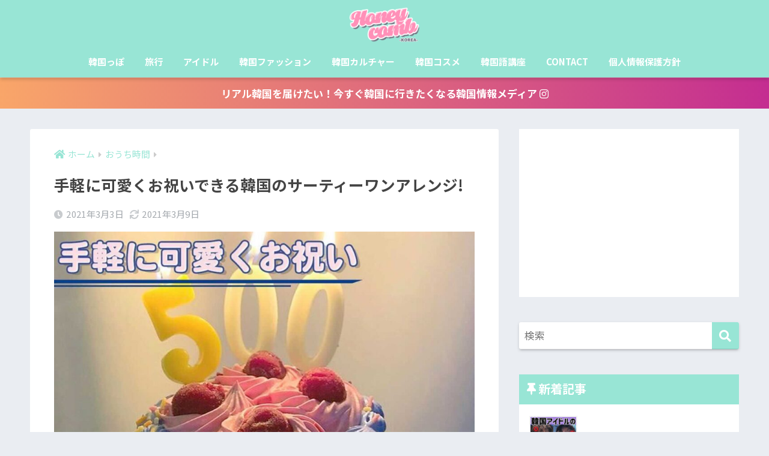

--- FILE ---
content_type: text/html; charset=UTF-8
request_url: https://www.honeycomb-korea.com/2021/03/03/31/
body_size: 28598
content:
<!doctype html>
<html lang="ja"
	prefix="og: https://ogp.me/ns#" >
<head>
  <meta charset="utf-8">
  <meta http-equiv="X-UA-Compatible" content="IE=edge">
  <meta name="HandheldFriendly" content="True">
  <meta name="MobileOptimized" content="320">
  <meta name="viewport" content="width=device-width, initial-scale=1, viewport-fit=cover"/>
  <meta name="msapplication-TileColor" content="#98e5d5">
  <meta name="theme-color" content="#98e5d5">
  <link rel="pingback" href="https://www.honeycomb-korea.com/xmlrpc.php">
  <title>手軽に可愛くお祝いできる韓国のサーティーワンアレンジ! | Honeycomb -KOREA-《ハニカムコリア》</title>

		<!-- All in One SEO 4.1.3.4 -->
		<meta name="description" content="#カウントダウン 年越しカウントダウンのときのアレンジ！ 今流行りのクマ型ケーキがかわいい♡ #KAPKA サーティワン×食器ブランドKAPKAのコラボコップでアレンジ。 コップのデザインがとてもお洒落！ #記念日 恋人との記念日の数をロウソクでデコレーション。 最近話題になったサーティワンのミニケーキがより一層映えます！ #牛の耳"/>
		<link rel="canonical" href="https://www.honeycomb-korea.com/2021/03/03/31/" />
		<meta property="og:site_name" content="Honeycomb -KOREA-《ハニカムコリア》 | リアルな最新韓国情報を届けるメディア" />
		<meta property="og:type" content="article" />
		<meta property="og:title" content="手軽に可愛くお祝いできる韓国のサーティーワンアレンジ! | Honeycomb -KOREA-《ハニカムコリア》" />
		<meta property="og:description" content="#カウントダウン 年越しカウントダウンのときのアレンジ！ 今流行りのクマ型ケーキがかわいい♡ #KAPKA サーティワン×食器ブランドKAPKAのコラボコップでアレンジ。 コップのデザインがとてもお洒落！ #記念日 恋人との記念日の数をロウソクでデコレーション。 最近話題になったサーティワンのミニケーキがより一層映えます！ #牛の耳" />
		<meta property="og:url" content="https://www.honeycomb-korea.com/2021/03/03/31/" />
		<meta property="article:published_time" content="2021-03-03T06:06:13Z" />
		<meta property="article:modified_time" content="2021-03-09T02:04:59Z" />
		<meta name="twitter:card" content="summary" />
		<meta name="twitter:domain" content="www.honeycomb-korea.com" />
		<meta name="twitter:title" content="手軽に可愛くお祝いできる韓国のサーティーワンアレンジ! | Honeycomb -KOREA-《ハニカムコリア》" />
		<meta name="twitter:description" content="#カウントダウン 年越しカウントダウンのときのアレンジ！ 今流行りのクマ型ケーキがかわいい♡ #KAPKA サーティワン×食器ブランドKAPKAのコラボコップでアレンジ。 コップのデザインがとてもお洒落！ #記念日 恋人との記念日の数をロウソクでデコレーション。 最近話題になったサーティワンのミニケーキがより一層映えます！ #牛の耳" />
		<script type="application/ld+json" class="aioseo-schema">
			{"@context":"https:\/\/schema.org","@graph":[{"@type":"WebSite","@id":"https:\/\/www.honeycomb-korea.com\/#website","url":"https:\/\/www.honeycomb-korea.com\/","name":"Honeycomb -KOREA-\u300a\u30cf\u30cb\u30ab\u30e0\u30b3\u30ea\u30a2\u300b","description":"\u30ea\u30a2\u30eb\u306a\u6700\u65b0\u97d3\u56fd\u60c5\u5831\u3092\u5c4a\u3051\u308b\u30e1\u30c7\u30a3\u30a2","publisher":{"@id":"https:\/\/www.honeycomb-korea.com\/#organization"}},{"@type":"Organization","@id":"https:\/\/www.honeycomb-korea.com\/#organization","name":"Honeycomb -KOREA-\u300a\u30cf\u30cb\u30ab\u30e0\u30b3\u30ea\u30a2\u300b","url":"https:\/\/www.honeycomb-korea.com\/"},{"@type":"BreadcrumbList","@id":"https:\/\/www.honeycomb-korea.com\/2021\/03\/03\/31\/#breadcrumblist","itemListElement":[{"@type":"ListItem","@id":"https:\/\/www.honeycomb-korea.com\/#listItem","position":"1","item":{"@type":"WebPage","@id":"https:\/\/www.honeycomb-korea.com\/","name":"\u30db\u30fc\u30e0","description":"HoneycombKOREA\uff08\u30cf\u30cb\u30ab\u30e0\u30b3\u30ea\u30a2\uff09\u3067\u306f\u3001\u65c5\u884c\u3067\u3059\u3050\u306b\u4f7f\u3048\u308b\u97d3\u56fd\u8a9e\u8b1b\u5ea7\u3001\u97d3\u56fd\u30a2\u30a4\u30c9\u30eb\u60c5\u5831\u3084\u30b3\u30b9\u30e1\u306a\u3069\u97d3\u56fd\u306e\u6700\u65b0\u60c5\u5831\u3092\u304a\u5c4a\u3051\u3057\u3066\u3044\u307e\u3059\u3002\u4e21\u66ff\u306a\u3069\u306e\u304a\u5f97\u60c5\u5831\u3082\u767a\u4fe1\u3059\u308b\u3088\uff01 \u97d3\u56fd\u65c5\u884c\u306b\u884c\u304f\u524d\u306b\u30cf\u30cb\u30b3\u30ea\u3092\u30c1\u30a7\u30c3\u30af\uff5e\uff01","url":"https:\/\/www.honeycomb-korea.com\/"},"nextItem":"https:\/\/www.honeycomb-korea.com\/2021\/#listItem"},{"@type":"ListItem","@id":"https:\/\/www.honeycomb-korea.com\/2021\/#listItem","position":"2","item":{"@type":"WebPage","@id":"https:\/\/www.honeycomb-korea.com\/2021\/","name":"2021","url":"https:\/\/www.honeycomb-korea.com\/2021\/"},"nextItem":"https:\/\/www.honeycomb-korea.com\/2021\/03\/03\/#listItem","previousItem":"https:\/\/www.honeycomb-korea.com\/#listItem"},{"@type":"ListItem","@id":"https:\/\/www.honeycomb-korea.com\/2021\/03\/03\/#listItem","position":"3","item":{"@type":"WebPage","@id":"https:\/\/www.honeycomb-korea.com\/2021\/03\/03\/","name":"March","url":"https:\/\/www.honeycomb-korea.com\/2021\/03\/03\/"},"nextItem":"https:\/\/www.honeycomb-korea.com\/2021\/03\/03\/#listItem","previousItem":"https:\/\/www.honeycomb-korea.com\/2021\/#listItem"},{"@type":"ListItem","@id":"https:\/\/www.honeycomb-korea.com\/2021\/03\/03\/#listItem","position":"4","item":{"@type":"WebPage","@id":"https:\/\/www.honeycomb-korea.com\/2021\/03\/03\/","name":"3","url":"https:\/\/www.honeycomb-korea.com\/2021\/03\/03\/"},"nextItem":"https:\/\/www.honeycomb-korea.com\/2021\/03\/03\/31\/#listItem","previousItem":"https:\/\/www.honeycomb-korea.com\/2021\/03\/03\/#listItem"},{"@type":"ListItem","@id":"https:\/\/www.honeycomb-korea.com\/2021\/03\/03\/31\/#listItem","position":"5","item":{"@type":"WebPage","@id":"https:\/\/www.honeycomb-korea.com\/2021\/03\/03\/31\/","name":"\u624b\u8efd\u306b\u53ef\u611b\u304f\u304a\u795d\u3044\u3067\u304d\u308b\u97d3\u56fd\u306e\u30b5\u30fc\u30c6\u30a3\u30fc\u30ef\u30f3\u30a2\u30ec\u30f3\u30b8!","description":"#\u30ab\u30a6\u30f3\u30c8\u30c0\u30a6\u30f3 \u5e74\u8d8a\u3057\u30ab\u30a6\u30f3\u30c8\u30c0\u30a6\u30f3\u306e\u3068\u304d\u306e\u30a2\u30ec\u30f3\u30b8\uff01 \u4eca\u6d41\u884c\u308a\u306e\u30af\u30de\u578b\u30b1\u30fc\u30ad\u304c\u304b\u308f\u3044\u3044\u2661 #KAPKA \u30b5\u30fc\u30c6\u30a3\u30ef\u30f3\u00d7\u98df\u5668\u30d6\u30e9\u30f3\u30c9KAPKA\u306e\u30b3\u30e9\u30dc\u30b3\u30c3\u30d7\u3067\u30a2\u30ec\u30f3\u30b8\u3002 \u30b3\u30c3\u30d7\u306e\u30c7\u30b6\u30a4\u30f3\u304c\u3068\u3066\u3082\u304a\u6d12\u843d\uff01 #\u8a18\u5ff5\u65e5 \u604b\u4eba\u3068\u306e\u8a18\u5ff5\u65e5\u306e\u6570\u3092\u30ed\u30a6\u30bd\u30af\u3067\u30c7\u30b3\u30ec\u30fc\u30b7\u30e7\u30f3\u3002 \u6700\u8fd1\u8a71\u984c\u306b\u306a\u3063\u305f\u30b5\u30fc\u30c6\u30a3\u30ef\u30f3\u306e\u30df\u30cb\u30b1\u30fc\u30ad\u304c\u3088\u308a\u4e00\u5c64\u6620\u3048\u307e\u3059\uff01 #\u725b\u306e\u8033","url":"https:\/\/www.honeycomb-korea.com\/2021\/03\/03\/31\/"},"previousItem":"https:\/\/www.honeycomb-korea.com\/2021\/03\/03\/#listItem"}]},{"@type":"Person","@id":"https:\/\/www.honeycomb-korea.com\/author\/honeycomb\/#author","url":"https:\/\/www.honeycomb-korea.com\/author\/honeycomb\/","name":"honeycomb","image":{"@type":"ImageObject","@id":"https:\/\/www.honeycomb-korea.com\/2021\/03\/03\/31\/#authorImage","url":"https:\/\/secure.gravatar.com\/avatar\/ad6431c3fd5e6b6d8f1c18d4085a00cc?s=96&d=mm&r=g","width":"96","height":"96","caption":"honeycomb"}},{"@type":"WebPage","@id":"https:\/\/www.honeycomb-korea.com\/2021\/03\/03\/31\/#webpage","url":"https:\/\/www.honeycomb-korea.com\/2021\/03\/03\/31\/","name":"\u624b\u8efd\u306b\u53ef\u611b\u304f\u304a\u795d\u3044\u3067\u304d\u308b\u97d3\u56fd\u306e\u30b5\u30fc\u30c6\u30a3\u30fc\u30ef\u30f3\u30a2\u30ec\u30f3\u30b8! | Honeycomb -KOREA-\u300a\u30cf\u30cb\u30ab\u30e0\u30b3\u30ea\u30a2\u300b","description":"#\u30ab\u30a6\u30f3\u30c8\u30c0\u30a6\u30f3 \u5e74\u8d8a\u3057\u30ab\u30a6\u30f3\u30c8\u30c0\u30a6\u30f3\u306e\u3068\u304d\u306e\u30a2\u30ec\u30f3\u30b8\uff01 \u4eca\u6d41\u884c\u308a\u306e\u30af\u30de\u578b\u30b1\u30fc\u30ad\u304c\u304b\u308f\u3044\u3044\u2661 #KAPKA \u30b5\u30fc\u30c6\u30a3\u30ef\u30f3\u00d7\u98df\u5668\u30d6\u30e9\u30f3\u30c9KAPKA\u306e\u30b3\u30e9\u30dc\u30b3\u30c3\u30d7\u3067\u30a2\u30ec\u30f3\u30b8\u3002 \u30b3\u30c3\u30d7\u306e\u30c7\u30b6\u30a4\u30f3\u304c\u3068\u3066\u3082\u304a\u6d12\u843d\uff01 #\u8a18\u5ff5\u65e5 \u604b\u4eba\u3068\u306e\u8a18\u5ff5\u65e5\u306e\u6570\u3092\u30ed\u30a6\u30bd\u30af\u3067\u30c7\u30b3\u30ec\u30fc\u30b7\u30e7\u30f3\u3002 \u6700\u8fd1\u8a71\u984c\u306b\u306a\u3063\u305f\u30b5\u30fc\u30c6\u30a3\u30ef\u30f3\u306e\u30df\u30cb\u30b1\u30fc\u30ad\u304c\u3088\u308a\u4e00\u5c64\u6620\u3048\u307e\u3059\uff01 #\u725b\u306e\u8033","inLanguage":"ja","isPartOf":{"@id":"https:\/\/www.honeycomb-korea.com\/#website"},"breadcrumb":{"@id":"https:\/\/www.honeycomb-korea.com\/2021\/03\/03\/31\/#breadcrumblist"},"author":"https:\/\/www.honeycomb-korea.com\/author\/honeycomb\/#author","creator":"https:\/\/www.honeycomb-korea.com\/author\/honeycomb\/#author","image":{"@type":"ImageObject","@id":"https:\/\/www.honeycomb-korea.com\/#mainImage","url":"https:\/\/www.honeycomb-korea.com\/wp-content\/uploads\/2021\/03\/iOS-\u306e\u753b\u50cf-80.jpg","width":"1170","height":"1169"},"primaryImageOfPage":{"@id":"https:\/\/www.honeycomb-korea.com\/2021\/03\/03\/31\/#mainImage"},"datePublished":"2021-03-03T06:06:13+09:00","dateModified":"2021-03-09T02:04:59+09:00"},{"@type":"Article","@id":"https:\/\/www.honeycomb-korea.com\/2021\/03\/03\/31\/#article","name":"\u624b\u8efd\u306b\u53ef\u611b\u304f\u304a\u795d\u3044\u3067\u304d\u308b\u97d3\u56fd\u306e\u30b5\u30fc\u30c6\u30a3\u30fc\u30ef\u30f3\u30a2\u30ec\u30f3\u30b8! | Honeycomb -KOREA-\u300a\u30cf\u30cb\u30ab\u30e0\u30b3\u30ea\u30a2\u300b","description":"#\u30ab\u30a6\u30f3\u30c8\u30c0\u30a6\u30f3 \u5e74\u8d8a\u3057\u30ab\u30a6\u30f3\u30c8\u30c0\u30a6\u30f3\u306e\u3068\u304d\u306e\u30a2\u30ec\u30f3\u30b8\uff01 \u4eca\u6d41\u884c\u308a\u306e\u30af\u30de\u578b\u30b1\u30fc\u30ad\u304c\u304b\u308f\u3044\u3044\u2661 #KAPKA \u30b5\u30fc\u30c6\u30a3\u30ef\u30f3\u00d7\u98df\u5668\u30d6\u30e9\u30f3\u30c9KAPKA\u306e\u30b3\u30e9\u30dc\u30b3\u30c3\u30d7\u3067\u30a2\u30ec\u30f3\u30b8\u3002 \u30b3\u30c3\u30d7\u306e\u30c7\u30b6\u30a4\u30f3\u304c\u3068\u3066\u3082\u304a\u6d12\u843d\uff01 #\u8a18\u5ff5\u65e5 \u604b\u4eba\u3068\u306e\u8a18\u5ff5\u65e5\u306e\u6570\u3092\u30ed\u30a6\u30bd\u30af\u3067\u30c7\u30b3\u30ec\u30fc\u30b7\u30e7\u30f3\u3002 \u6700\u8fd1\u8a71\u984c\u306b\u306a\u3063\u305f\u30b5\u30fc\u30c6\u30a3\u30ef\u30f3\u306e\u30df\u30cb\u30b1\u30fc\u30ad\u304c\u3088\u308a\u4e00\u5c64\u6620\u3048\u307e\u3059\uff01 #\u725b\u306e\u8033","headline":"\u624b\u8efd\u306b\u53ef\u611b\u304f\u304a\u795d\u3044\u3067\u304d\u308b\u97d3\u56fd\u306e\u30b5\u30fc\u30c6\u30a3\u30fc\u30ef\u30f3\u30a2\u30ec\u30f3\u30b8!","author":{"@id":"https:\/\/www.honeycomb-korea.com\/author\/honeycomb\/#author"},"publisher":{"@id":"https:\/\/www.honeycomb-korea.com\/#organization"},"datePublished":"2021-03-03T06:06:13+09:00","dateModified":"2021-03-09T02:04:59+09:00","articleSection":"\u304a\u3046\u3061\u6642\u9593, \u97d3\u56fd\u30c8\u30ec\u30f3\u30c9","mainEntityOfPage":{"@id":"https:\/\/www.honeycomb-korea.com\/2021\/03\/03\/31\/#webpage"},"isPartOf":{"@id":"https:\/\/www.honeycomb-korea.com\/2021\/03\/03\/31\/#webpage"},"image":{"@type":"ImageObject","@id":"https:\/\/www.honeycomb-korea.com\/#articleImage","url":"https:\/\/www.honeycomb-korea.com\/wp-content\/uploads\/2021\/03\/iOS-\u306e\u753b\u50cf-80.jpg","width":"1170","height":"1169"}}]}
		</script>
		<!-- All in One SEO -->


<!-- Google Tag Manager for WordPress by gtm4wp.com -->
<script data-cfasync="false" data-pagespeed-no-defer type="text/javascript">//<![CDATA[
	var gtm4wp_datalayer_name = "dataLayer";
	var dataLayer = dataLayer || [];
//]]>
</script>
<!-- End Google Tag Manager for WordPress by gtm4wp.com --><link rel='dns-prefetch' href='//fonts.googleapis.com' />
<link rel='dns-prefetch' href='//use.fontawesome.com' />
<link rel='dns-prefetch' href='//s.w.org' />
<link rel="alternate" type="application/rss+xml" title="Honeycomb -KOREA-《ハニカムコリア》 &raquo; フィード" href="https://www.honeycomb-korea.com/feed/" />
<link rel="alternate" type="application/rss+xml" title="Honeycomb -KOREA-《ハニカムコリア》 &raquo; コメントフィード" href="https://www.honeycomb-korea.com/comments/feed/" />
		<script type="text/javascript">
			window._wpemojiSettings = {"baseUrl":"https:\/\/s.w.org\/images\/core\/emoji\/13.0.1\/72x72\/","ext":".png","svgUrl":"https:\/\/s.w.org\/images\/core\/emoji\/13.0.1\/svg\/","svgExt":".svg","source":{"concatemoji":"https:\/\/www.honeycomb-korea.com\/wp-includes\/js\/wp-emoji-release.min.js"}};
			!function(e,a,t){var n,r,o,i=a.createElement("canvas"),p=i.getContext&&i.getContext("2d");function s(e,t){var a=String.fromCharCode;p.clearRect(0,0,i.width,i.height),p.fillText(a.apply(this,e),0,0);e=i.toDataURL();return p.clearRect(0,0,i.width,i.height),p.fillText(a.apply(this,t),0,0),e===i.toDataURL()}function c(e){var t=a.createElement("script");t.src=e,t.defer=t.type="text/javascript",a.getElementsByTagName("head")[0].appendChild(t)}for(o=Array("flag","emoji"),t.supports={everything:!0,everythingExceptFlag:!0},r=0;r<o.length;r++)t.supports[o[r]]=function(e){if(!p||!p.fillText)return!1;switch(p.textBaseline="top",p.font="600 32px Arial",e){case"flag":return s([127987,65039,8205,9895,65039],[127987,65039,8203,9895,65039])?!1:!s([55356,56826,55356,56819],[55356,56826,8203,55356,56819])&&!s([55356,57332,56128,56423,56128,56418,56128,56421,56128,56430,56128,56423,56128,56447],[55356,57332,8203,56128,56423,8203,56128,56418,8203,56128,56421,8203,56128,56430,8203,56128,56423,8203,56128,56447]);case"emoji":return!s([55357,56424,8205,55356,57212],[55357,56424,8203,55356,57212])}return!1}(o[r]),t.supports.everything=t.supports.everything&&t.supports[o[r]],"flag"!==o[r]&&(t.supports.everythingExceptFlag=t.supports.everythingExceptFlag&&t.supports[o[r]]);t.supports.everythingExceptFlag=t.supports.everythingExceptFlag&&!t.supports.flag,t.DOMReady=!1,t.readyCallback=function(){t.DOMReady=!0},t.supports.everything||(n=function(){t.readyCallback()},a.addEventListener?(a.addEventListener("DOMContentLoaded",n,!1),e.addEventListener("load",n,!1)):(e.attachEvent("onload",n),a.attachEvent("onreadystatechange",function(){"complete"===a.readyState&&t.readyCallback()})),(n=t.source||{}).concatemoji?c(n.concatemoji):n.wpemoji&&n.twemoji&&(c(n.twemoji),c(n.wpemoji)))}(window,document,window._wpemojiSettings);
		</script>
		<style type="text/css">
img.wp-smiley,
img.emoji {
	display: inline !important;
	border: none !important;
	box-shadow: none !important;
	height: 1em !important;
	width: 1em !important;
	margin: 0 .07em !important;
	vertical-align: -0.1em !important;
	background: none !important;
	padding: 0 !important;
}
</style>
	<link rel='stylesheet' id='sng-stylesheet-css'  href='https://www.honeycomb-korea.com/wp-content/themes/sango-theme/style.css?ver2_3_2' type='text/css' media='all' />
<link rel='stylesheet' id='sng-option-css'  href='https://www.honeycomb-korea.com/wp-content/themes/sango-theme/entry-option.css?ver2_3_2' type='text/css' media='all' />
<link rel='stylesheet' id='sng-googlefonts-css'  href='https://fonts.googleapis.com/css?family=Quicksand%3A500%2C700%7CNoto+Sans+JP%3A400%2C700&#038;display=swap' type='text/css' media='all' />
<link rel='stylesheet' id='sng-fontawesome-css'  href='https://use.fontawesome.com/releases/v5.11.2/css/all.css' type='text/css' media='all' />
<link rel='stylesheet' id='wordpress-popular-posts-css-css'  href='https://www.honeycomb-korea.com/wp-content/plugins/wordpress-popular-posts/assets/css/wpp.css' type='text/css' media='all' />
<link rel='stylesheet' id='child-style-css'  href='https://www.honeycomb-korea.com/wp-content/themes/sango-theme-child/style.css' type='text/css' media='all' />
<script type='text/javascript' src='https://www.honeycomb-korea.com/wp-includes/js/dist/vendor/lodash.min.js' id='lodash-js'></script>
<script type='text/javascript' id='lodash-js-after'>
window.lodash = _.noConflict();
</script>
<script type='text/javascript' src='https://www.honeycomb-korea.com/wp-includes/js/dist/vendor/wp-polyfill.min.js' id='wp-polyfill-js'></script>
<script type='text/javascript' id='wp-polyfill-js-after'>
( 'fetch' in window ) || document.write( '<script src="https://www.honeycomb-korea.com/wp-includes/js/dist/vendor/wp-polyfill-fetch.min.js?ver=3.0.0"></scr' + 'ipt>' );( document.contains ) || document.write( '<script src="https://www.honeycomb-korea.com/wp-includes/js/dist/vendor/wp-polyfill-node-contains.min.js?ver=3.42.0"></scr' + 'ipt>' );( window.DOMRect ) || document.write( '<script src="https://www.honeycomb-korea.com/wp-includes/js/dist/vendor/wp-polyfill-dom-rect.min.js?ver=3.42.0"></scr' + 'ipt>' );( window.URL && window.URL.prototype && window.URLSearchParams ) || document.write( '<script src="https://www.honeycomb-korea.com/wp-includes/js/dist/vendor/wp-polyfill-url.min.js?ver=3.6.4"></scr' + 'ipt>' );( window.FormData && window.FormData.prototype.keys ) || document.write( '<script src="https://www.honeycomb-korea.com/wp-includes/js/dist/vendor/wp-polyfill-formdata.min.js?ver=3.0.12"></scr' + 'ipt>' );( Element.prototype.matches && Element.prototype.closest ) || document.write( '<script src="https://www.honeycomb-korea.com/wp-includes/js/dist/vendor/wp-polyfill-element-closest.min.js?ver=2.0.2"></scr' + 'ipt>' );( 'objectFit' in document.documentElement.style ) || document.write( '<script src="https://www.honeycomb-korea.com/wp-includes/js/dist/vendor/wp-polyfill-object-fit.min.js?ver=2.3.4"></scr' + 'ipt>' );
</script>
<script type='text/javascript' src='https://www.honeycomb-korea.com/wp-includes/js/dist/autop.min.js' id='wp-autop-js'></script>
<script type='text/javascript' src='https://www.honeycomb-korea.com/wp-includes/js/dist/blob.min.js' id='wp-blob-js'></script>
<script type='text/javascript' src='https://www.honeycomb-korea.com/wp-includes/js/dist/block-serialization-default-parser.min.js' id='wp-block-serialization-default-parser-js'></script>
<script type='text/javascript' src='https://www.honeycomb-korea.com/wp-includes/js/dist/vendor/react.min.js' id='react-js'></script>
<script type='text/javascript' src='https://www.honeycomb-korea.com/wp-includes/js/dist/hooks.min.js' id='wp-hooks-js'></script>
<script type='text/javascript' src='https://www.honeycomb-korea.com/wp-includes/js/dist/deprecated.min.js' id='wp-deprecated-js'></script>
<script type='text/javascript' src='https://www.honeycomb-korea.com/wp-includes/js/dist/dom.min.js' id='wp-dom-js'></script>
<script type='text/javascript' src='https://www.honeycomb-korea.com/wp-includes/js/dist/vendor/react-dom.min.js' id='react-dom-js'></script>
<script type='text/javascript' src='https://www.honeycomb-korea.com/wp-includes/js/dist/escape-html.min.js' id='wp-escape-html-js'></script>
<script type='text/javascript' src='https://www.honeycomb-korea.com/wp-includes/js/dist/element.min.js' id='wp-element-js'></script>
<script type='text/javascript' src='https://www.honeycomb-korea.com/wp-includes/js/dist/is-shallow-equal.min.js' id='wp-is-shallow-equal-js'></script>
<script type='text/javascript' src='https://www.honeycomb-korea.com/wp-includes/js/dist/i18n.min.js' id='wp-i18n-js'></script>
<script type='text/javascript' id='wp-i18n-js-after'>
wp.i18n.setLocaleData( { 'text direction\u0004ltr': [ 'ltr' ] } );
</script>
<script type='text/javascript' id='wp-keycodes-js-translations'>
( function( domain, translations ) {
	var localeData = translations.locale_data[ domain ] || translations.locale_data.messages;
	localeData[""].domain = domain;
	wp.i18n.setLocaleData( localeData, domain );
} )( "default", {"translation-revision-date":"2025-10-03 12:48:34+0000","generator":"GlotPress\/4.0.1","domain":"messages","locale_data":{"messages":{"":{"domain":"messages","plural-forms":"nplurals=1; plural=0;","lang":"ja_JP"},"Backtick":["\u30d0\u30c3\u30af\u30c6\u30a3\u30c3\u30af"],"Period":["\u30d4\u30ea\u30aa\u30c9"],"Comma":["\u30ab\u30f3\u30de"]}},"comment":{"reference":"wp-includes\/js\/dist\/keycodes.js"}} );
</script>
<script type='text/javascript' src='https://www.honeycomb-korea.com/wp-includes/js/dist/keycodes.min.js' id='wp-keycodes-js'></script>
<script type='text/javascript' src='https://www.honeycomb-korea.com/wp-includes/js/dist/priority-queue.min.js' id='wp-priority-queue-js'></script>
<script type='text/javascript' src='https://www.honeycomb-korea.com/wp-includes/js/dist/compose.min.js' id='wp-compose-js'></script>
<script type='text/javascript' src='https://www.honeycomb-korea.com/wp-includes/js/dist/redux-routine.min.js' id='wp-redux-routine-js'></script>
<script type='text/javascript' src='https://www.honeycomb-korea.com/wp-includes/js/dist/data.min.js' id='wp-data-js'></script>
<script type='text/javascript' id='wp-data-js-after'>
( function() {
	var userId = 0;
	var storageKey = "WP_DATA_USER_" + userId;
	wp.data
		.use( wp.data.plugins.persistence, { storageKey: storageKey } );
	wp.data.plugins.persistence.__unstableMigrate( { storageKey: storageKey } );
} )();
</script>
<script type='text/javascript' src='https://www.honeycomb-korea.com/wp-includes/js/dist/html-entities.min.js' id='wp-html-entities-js'></script>
<script type='text/javascript' src='https://www.honeycomb-korea.com/wp-includes/js/dist/primitives.min.js' id='wp-primitives-js'></script>
<script type='text/javascript' src='https://www.honeycomb-korea.com/wp-includes/js/dist/shortcode.min.js' id='wp-shortcode-js'></script>
<script type='text/javascript' id='wp-blocks-js-translations'>
( function( domain, translations ) {
	var localeData = translations.locale_data[ domain ] || translations.locale_data.messages;
	localeData[""].domain = domain;
	wp.i18n.setLocaleData( localeData, domain );
} )( "default", {"translation-revision-date":"2025-10-03 12:48:34+0000","generator":"GlotPress\/4.0.1","domain":"messages","locale_data":{"messages":{"":{"domain":"messages","plural-forms":"nplurals=1; plural=0;","lang":"ja_JP"},"%s Block":["%s\u30d6\u30ed\u30c3\u30af"],"%1$s Block. %2$s":["%1$s\u30d6\u30ed\u30c3\u30af\u3002%2$s"],"%1$s Block. Column %2$d":["%1$s\u30d6\u30ed\u30c3\u30af\u3002\u30ab\u30e9\u30e0%2$d"],"%1$s Block. Column %2$d. %3$s":["%1$s\u30d6\u30ed\u30c3\u30af\u3002%2$d\u5217\u76ee\u3002%3$s"],"%1$s Block. Row %2$d":["%1$s\u30d6\u30ed\u30c3\u30af\u3002%2$d\u5217\u76ee"],"%1$s Block. Row %2$d. %3$s":["%1$s\u30d6\u30ed\u30c3\u30af\u3002%2$d\u884c\u76ee\u3002%3$s"],"Embeds":["\u57cb\u3081\u8fbc\u307f"],"Design":["\u30c7\u30b6\u30a4\u30f3"],"Reusable blocks":["\u518d\u5229\u7528\u30d6\u30ed\u30c3\u30af"],"Text":["\u30c6\u30ad\u30b9\u30c8"],"Media":["\u30e1\u30c7\u30a3\u30a2"],"Widgets":["\u30a6\u30a3\u30b8\u30a7\u30c3\u30c8"]}},"comment":{"reference":"wp-includes\/js\/dist\/blocks.js"}} );
</script>
<script type='text/javascript' src='https://www.honeycomb-korea.com/wp-includes/js/dist/blocks.min.js' id='wp-blocks-js'></script>
<script type='text/javascript' src='https://www.honeycomb-korea.com/wp-includes/js/dist/dom-ready.min.js' id='wp-dom-ready-js'></script>
<script type='text/javascript' id='wp-a11y-js-translations'>
( function( domain, translations ) {
	var localeData = translations.locale_data[ domain ] || translations.locale_data.messages;
	localeData[""].domain = domain;
	wp.i18n.setLocaleData( localeData, domain );
} )( "default", {"translation-revision-date":"2025-10-03 12:48:34+0000","generator":"GlotPress\/4.0.1","domain":"messages","locale_data":{"messages":{"":{"domain":"messages","plural-forms":"nplurals=1; plural=0;","lang":"ja_JP"},"Notifications":["\u901a\u77e5"]}},"comment":{"reference":"wp-includes\/js\/dist\/a11y.js"}} );
</script>
<script type='text/javascript' src='https://www.honeycomb-korea.com/wp-includes/js/dist/a11y.min.js' id='wp-a11y-js'></script>
<script type='text/javascript' src='https://www.honeycomb-korea.com/wp-includes/js/dist/vendor/moment.min.js' id='moment-js'></script>
<script type='text/javascript' id='moment-js-after'>
moment.updateLocale( 'ja', {"months":["1\u6708","2\u6708","3\u6708","4\u6708","5\u6708","6\u6708","7\u6708","8\u6708","9\u6708","10\u6708","11\u6708","12\u6708"],"monthsShort":["1\u6708","2\u6708","3\u6708","4\u6708","5\u6708","6\u6708","7\u6708","8\u6708","9\u6708","10\u6708","11\u6708","12\u6708"],"weekdays":["\u65e5\u66dc\u65e5","\u6708\u66dc\u65e5","\u706b\u66dc\u65e5","\u6c34\u66dc\u65e5","\u6728\u66dc\u65e5","\u91d1\u66dc\u65e5","\u571f\u66dc\u65e5"],"weekdaysShort":["\u65e5","\u6708","\u706b","\u6c34","\u6728","\u91d1","\u571f"],"week":{"dow":1},"longDateFormat":{"LT":"g:i A","LTS":null,"L":null,"LL":"Y\u5e74n\u6708j\u65e5","LLL":"Y\u5e74n\u6708j\u65e5 g:i A","LLLL":null}} );
</script>
<script type='text/javascript' src='https://www.honeycomb-korea.com/wp-includes/js/dist/date.min.js' id='wp-date-js'></script>
<script type='text/javascript' id='wp-date-js-after'>
wp.date.setSettings( {"l10n":{"locale":"ja","months":["1\u6708","2\u6708","3\u6708","4\u6708","5\u6708","6\u6708","7\u6708","8\u6708","9\u6708","10\u6708","11\u6708","12\u6708"],"monthsShort":["1\u6708","2\u6708","3\u6708","4\u6708","5\u6708","6\u6708","7\u6708","8\u6708","9\u6708","10\u6708","11\u6708","12\u6708"],"weekdays":["\u65e5\u66dc\u65e5","\u6708\u66dc\u65e5","\u706b\u66dc\u65e5","\u6c34\u66dc\u65e5","\u6728\u66dc\u65e5","\u91d1\u66dc\u65e5","\u571f\u66dc\u65e5"],"weekdaysShort":["\u65e5","\u6708","\u706b","\u6c34","\u6728","\u91d1","\u571f"],"meridiem":{"am":"am","pm":"pm","AM":"AM","PM":"PM"},"relative":{"future":"%s\u5f8c","past":"%s\u524d"}},"formats":{"time":"g:i A","date":"Y\u5e74n\u6708j\u65e5","datetime":"Y\u5e74n\u6708j\u65e5 g:i A","datetimeAbbreviated":"Y\u5e74n\u6708j\u65e5 g:i A"},"timezone":{"offset":9,"string":"Asia\/Tokyo","abbr":"JST"}} );
</script>
<script type='text/javascript' src='https://www.honeycomb-korea.com/wp-includes/js/dist/rich-text.min.js' id='wp-rich-text-js'></script>
<script type='text/javascript' src='https://www.honeycomb-korea.com/wp-includes/js/dist/warning.min.js' id='wp-warning-js'></script>
<script type='text/javascript' id='wp-components-js-translations'>
( function( domain, translations ) {
	var localeData = translations.locale_data[ domain ] || translations.locale_data.messages;
	localeData[""].domain = domain;
	wp.i18n.setLocaleData( localeData, domain );
} )( "default", {"translation-revision-date":"2025-10-03 12:48:34+0000","generator":"GlotPress\/4.0.1","domain":"messages","locale_data":{"messages":{"":{"domain":"messages","plural-forms":"nplurals=1; plural=0;","lang":"ja_JP"},"Category":["\u30ab\u30c6\u30b4\u30ea\u30fc"],"Z \u2192 A":["Z \u2192 A"],"A \u2192 Z":["A \u2192 Z"],"Oldest to newest":["\u6295\u7a3f\u9806 (\u904e\u53bb\u304b\u3089)"],"Newest to oldest":["\u6295\u7a3f\u9806 (\u6700\u65b0\u304b\u3089)"],"Order by":["\u4e26\u3073\u9806"],"Dismiss this notice":["\u3053\u306e\u901a\u77e5\u3092\u975e\u8868\u793a"],"Close search":["\u691c\u7d22\u3092\u9589\u3058\u308b"],"Search in %s":["%s\u3067\u691c\u7d22"],"Finish":["\u5b8c\u4e86"],"Page %1$d of %2$d":["%1$d\u30da\u30fc\u30b8\u76ee (%2$d\u30da\u30fc\u30b8\u4e2d)"],"Guide controls":["\u30ac\u30a4\u30c9\u30b3\u30f3\u30c8\u30ed\u30fc\u30eb"],"Gradient: %s":["\u30b0\u30e9\u30c7\u30fc\u30b7\u30e7\u30f3: %s"],"Gradient code: %s":["\u30b0\u30e9\u30c7\u30fc\u30b7\u30e7\u30f3\u30b3\u30fc\u30c9: %s"],"Type":["\u30bf\u30a4\u30d7"],"Radial":["\u653e\u5c04\u72b6"],"Linear":["\u7dda\u5f62"],"Remove Control Point":["\u30b3\u30f3\u30c8\u30ed\u30fc\u30eb\u30dd\u30a4\u30f3\u30c8\u3092\u524a\u9664"],"Use your left or right arrow keys or drag and drop with the mouse to change the gradient position. Press the button to change the color or remove the control point.":["\u30b0\u30e9\u30c7\u30fc\u30b7\u30e7\u30f3\u4f4d\u7f6e\u3092\u5909\u66f4\u3059\u308b\u306b\u306f\u5de6\u53f3\u306e\u77e2\u5370\u30ad\u30fc\u3092\u4f7f\u3046\u304b\u3001\u30de\u30a6\u30b9\u3067\u30c9\u30e9\u30c3\u30b0\u30a2\u30f3\u30c9\u30c9\u30ed\u30c3\u30d7\u3057\u3066\u304f\u3060\u3055\u3044\u3002\u8272\u3092\u5909\u66f4\u3057\u305f\u308a\u3001\u30b3\u30f3\u30c8\u30ed\u30fc\u30eb\u30dd\u30a4\u30f3\u30c8\u3092\u524a\u9664\u3059\u308b\u306b\u306f\u30dc\u30bf\u30f3\u3092\u62bc\u3057\u3066\u304f\u3060\u3055\u3044\u3002"],"Gradient control point at position %1$s%% with color code %2$s.":["\u30b0\u30e9\u30c7\u30fc\u30b7\u30e7\u30f3\u306e\u30b3\u30f3\u30c8\u30ed\u30fc\u30eb\u30dd\u30a4\u30f3\u30c8\u4f4d\u7f6e %1$s%%\u3001\u30ab\u30e9\u30fc\u30b3\u30fc\u30c9 %2$s\u3002"],"Remove item":["\u9805\u76ee\u3092\u524a\u9664"],"Item removed.":["\u9805\u76ee\u3092\u524a\u9664\u3057\u307e\u3057\u305f\u3002"],"Item added.":["\u9805\u76ee\u3092\u8ffd\u52a0\u3057\u307e\u3057\u305f\u3002"],"Separate with commas or the Enter key.":["\u534a\u89d2\u30b3\u30f3\u30de\u307e\u305f\u306f\u30a8\u30f3\u30bf\u30fc\u30ad\u30fc\u3067\u533a\u5207\u308a\u307e\u3059\u3002"],"Separate with commas, spaces, or the Enter key.":["\u534a\u89d2\u30b3\u30f3\u30de\u3001\u30b9\u30da\u30fc\u30b9\u307e\u305f\u306f\u30a8\u30f3\u30bf\u30fc\u30ad\u30fc\u3067\u533a\u5207\u308a\u307e\u3059\u3002"],"Add item":["\u9805\u76ee\u3092\u8ffd\u52a0"],"%1$s (%2$s of %3$s)":["%1$s (%2$s\/%3$s)"],"Font size":["\u30d5\u30a9\u30f3\u30c8\u30b5\u30a4\u30ba"],"Custom":["\u30ab\u30b9\u30bf\u30e0"],"Media preview":["\u30e1\u30c7\u30a3\u30a2\u306e\u30d7\u30ec\u30d3\u30e5\u30fc"],"Extra Large":["\u7279\u5927"],"Calendar Help":["\u30ab\u30ec\u30f3\u30c0\u30fc\u306e\u30d8\u30eb\u30d7"],"Go to the first (home) or last (end) day of a week.":["1\u9031\u9593\u306e\u521d\u65e5 (home) \u307e\u305f\u306f\u6700\u7d42\u65e5 (end) \u306b\u79fb\u52d5\u3057\u307e\u3059\u3002"],"Home\/End":["Home\/End"],"Home and End":["Home \u3068 End"],"Move backward (PgUp) or forward (PgDn) by one month.":["1\u30f6\u6708\u305a\u3064\u5f8c\u308d (PgUp) \u304a\u3088\u3073\u524d (PgDn) \u306b\u79fb\u52d5\u3057\u307e\u3059\u3002"],"PgUp\/PgDn":["PgUp\/PgDn"],"Page Up and Page Down":["Page Up \u3068 Page Down"],"Move backward (up) or forward (down) by one week.":["1\u9031\u9593\u305a\u3064\u5f8c\u308d (\u4e0a) \u304a\u3088\u3073\u524d (\u4e0b) \u306b\u79fb\u52d5\u3057\u307e\u3059\u3002"],"Up and Down Arrows":["\u5341\u5b57\u30ad\u30fc\u306e\u4e0a\u4e0b"],"Move backward (left) or forward (right) by one day.":["1\u65e5\u305a\u3064\u5f8c\u308d (\u5de6) \u304a\u3088\u3073\u524d (\u53f3) \u306b\u79fb\u52d5\u3057\u307e\u3059\u3002"],"Left and Right Arrows":["\u5341\u5b57\u30ad\u30fc\u306e\u5de6\u53f3"],"Select the date in focus.":["\u30d5\u30a9\u30fc\u30ab\u30b9\u3059\u308b\u65e5\u4ed8\u3092\u9078\u629e\u3057\u3066\u304f\u3060\u3055\u3044\u3002"],"keyboard button\u0004Enter":["\u5165\u529b"],"Navigating with a keyboard":["\u30ad\u30fc\u30dc\u30fc\u30c9\u3067\u306e\u64cd\u4f5c"],"Click the desired day to select it.":["\u5e0c\u671b\u65e5\u3092\u30af\u30ea\u30c3\u30af\u3057\u3066\u9078\u629e\u3057\u307e\u3059\u3002"],"Click the right or left arrows to select other months in the past or the future.":["\u5de6\u53f3\u306e\u77e2\u5370\u3092\u30af\u30ea\u30c3\u30af\u3057\u3066\u3001\u672a\u6765\u307e\u305f\u306f\u904e\u53bb\u306e\u6708\u3092\u9078\u629e\u3057\u307e\u3059\u3002"],"Click to Select":["\u30af\u30ea\u30c3\u30af\u3057\u3066\u9078\u629e"],"Minutes":["\u5206"],"Hours":["\u6642"],"Coordinated Universal Time":["\u5354\u5b9a\u4e16\u754c\u6642"],"Custom color picker":["\u30ab\u30b9\u30bf\u30e0\u30ab\u30e9\u30fc\u30d4\u30c3\u30ab\u30fc"],"Color palette":["\u30ab\u30e9\u30fc\u30d1\u30ec\u30c3\u30c8"],"Slug":["\u30b9\u30e9\u30c3\u30b0"],"Additional color settings":["\u8ffd\u52a0\u306e\u8272\u8a2d\u5b9a"],"Remove color":["\u8272\u3092\u524a\u9664"],"Edit color name":["\u8272\u540d\u3092\u7de8\u96c6"],"Color name":["\u8272\u540d"],"Edit color value":["\u8272\u5024\u3092\u7de8\u96c6"],"Color code: %s":["\u30ab\u30e9\u30fc\u30b3\u30fc\u30c9: %s"],"Color: %s":["\u8272: %s"],"Use your arrow keys to change the base color. Move up to lighten the color, down to darken, left to decrease saturation, and right to increase saturation.":["\u77e2\u5370\u30ad\u30fc\u3092\u4f7f\u7528\u3057\u3066\u57fa\u672c\u8272\u3092\u5909\u66f4\u3057\u307e\u3059\u3002 \u8272\u3092\u660e\u308b\u304f\u3059\u308b\u306b\u306f\u4e0a\u77e2\u5370\u3092\u3001\u6697\u304f\u3059\u308b\u306b\u306f\u4e0b\u77e2\u5370\u3092\u3001\u5f69\u5ea6\u3092\u4e0a\u3052\u308b\u306b\u306f\u5de6\u77e2\u5370\u3092\u3001\u5f69\u5ea6\u3092\u4e0b\u3052\u308b\u306b\u306f\u53f3\u77e2\u5370\u3092\u62bc\u3057\u3066\u304f\u3060\u3055\u3044\u3002"],"Choose a shade":["\u5f71\u3092\u9078\u629e"],"Change color format":["\u8272\u306e\u5f62\u5f0f\u3092\u5909\u66f4"],"Color value in HSLA":["HSLA \u5024\u3067\u306e\u8272\u6307\u5b9a"],"Color value in HSL":["HSL \u5024\u3067\u306e\u8272\u6307\u5b9a"],"Color value in RGBA":["RGBA \u5024\u3067\u306e\u8272\u6307\u5b9a"],"Color value in RGB":["RGB \u5024\u3067\u306e\u8272\u6307\u5b9a"],"Color value in hexadecimal":["16\u9032\u6570\u3067\u306e\u8272\u6307\u5b9a"],"Hex color mode active":["16\u9032\u6570\u30ab\u30e9\u30fc\u30e2\u30fc\u30c9\u3092\u4f7f\u7528\u4e2d"],"Hue\/saturation\/lightness mode active":["\u8272\u76f8 \/ \u5f69\u5ea6 \/ \u660e\u5ea6\u30e2\u30fc\u30c9\u3092\u4f7f\u7528\u4e2d"],"RGB mode active":["RGB \u30e2\u30fc\u30c9\u3092\u4f7f\u7528\u4e2d"],"Move the arrow left or right to change hue.":["\u77e2\u5370\u3092\u5de6\u53f3\u306b\u79fb\u52d5\u3057\u3066\u8272\u76f8\u3092\u5909\u66f4\u3057\u307e\u3059\u3002"],"Hue value in degrees, from 0 to 359.":["0\u304b\u3089369\u307e\u3067\u306e\u5ea6\u6570\u306b\u3088\u308b\u8272\u76f8\u5024\u3002"],"Alpha value, from 0 (transparent) to 1 (fully opaque).":["0 (\u900f\u660e) \u304b\u30891 (\u5b8c\u5168\u306b\u4e0d\u900f\u660e) \u307e\u3067\u306e\u30a2\u30eb\u30d5\u30a1\u5024\u3002"],"Box Control":["\u30dc\u30c3\u30af\u30b9\u30b3\u30f3\u30c8\u30ed\u30fc\u30eb"],"Link Sides":["\u540c\u3058\u5024\u3092\u4f7f\u7528\u3059\u308b"],"Unlink Sides":["\u500b\u5225\u306b\u6307\u5b9a\u3059\u308b"],"Mixed":["\u6df7\u4ea4"],"Select unit":["\u30e6\u30cb\u30c3\u30c8\u3092\u9078\u629e"],"Angle":["\u89d2\u5ea6"],"Alignment Matrix Control":["\u914d\u7f6e\u4f4d\u7f6e\u30b3\u30f3\u30c8\u30ed\u30fc\u30eb"],"Bottom Center":["\u4e0b\u90e8\u4e2d\u592e"],"Center Right":["\u4e2d\u592e\u53f3"],"Center Center":["\u4e2d\u592e\/\u4e2d\u592e"],"Center Left":["\u4e2d\u592e\u5de6"],"Top Center":["\u4e0a\u90e8\u4e2d\u592e"],"Small":["\u5c0f"],"Number of items":["\u9805\u76ee\u6570"],"All":["\u3059\u3079\u3066"],"No results.":["\u7d50\u679c\u306f\u3042\u308a\u307e\u305b\u3093\u3002"],"%d result found, use up and down arrow keys to navigate.":["%d\u4ef6\u306e\u7d50\u679c\u304c\u898b\u3064\u304b\u308a\u307e\u3057\u305f\u3002\u79fb\u52d5\u3059\u308b\u306b\u306f\u4e0a\u4e0b\u306e\u77e2\u5370\u30ad\u30fc\u3092\u4f7f\u3063\u3066\u304f\u3060\u3055\u3044\u3002"],"Reset":["\u30ea\u30bb\u30c3\u30c8"],"%d result found.":["%d\u4ef6\u306e\u7d50\u679c\u304c\u898b\u3064\u304b\u308a\u307e\u3057\u305f\u3002"],"Previous":["\u524d"],"Item selected.":["\u9805\u76ee\u3092\u9078\u629e\u3057\u307e\u3057\u305f\u3002"],"Custom Size":["\u30ab\u30b9\u30bf\u30e0\u30b5\u30a4\u30ba"],"Large":["\u5927"],"Medium":["\u4e2d"],"Clear":["\u30af\u30ea\u30a2"],"Drop files to upload":["\u30d5\u30a1\u30a4\u30eb\u3092\u30c9\u30ed\u30c3\u30d7\u3057\u3066\u30a2\u30c3\u30d7\u30ed\u30fc\u30c9"],"Close dialog":["\u30c0\u30a4\u30a2\u30ed\u30b0\u3092\u9589\u3058\u308b"],"None":["\u306a\u3057"],"Time":["\u6642\u523b"],"Year":["\u5e74"],"Day":["\u65e5"],"Month":["\u6708"],"Date":["\u65e5\u4ed8"],"Bottom Right":["\u53f3\u4e0b"],"Bottom Left":["\u5de6\u4e0b"],"Top Right":["\u53f3\u4e0a"],"Top Left":["\u5de6\u4e0a"],"Name":["\u540d\u524d"],"PM":["PM"],"AM":["AM"],"December":["12\u6708"],"November":["11\u6708"],"October":["10\u6708"],"September":["9\u6708"],"August":["8\u6708"],"July":["7\u6708"],"June":["6\u6708"],"May":["5\u6708"],"April":["4\u6708"],"March":["3\u6708"],"February":["2\u6708"],"January":["1\u6708"],"Bottom":["\u4e0b"],"Top":["\u4e0a"],"Right":["\u53f3"],"Left":["\u5de6"],"Custom color":["\u30ab\u30b9\u30bf\u30e0\u30ab\u30e9\u30fc"],"Save":["\u4fdd\u5b58"],"Author":["\u6295\u7a3f\u8005"],"Cancel":["\u30ad\u30e3\u30f3\u30bb\u30eb"],"OK":["OK"],"Back":["\u623b\u308b"],"Next":["\u6b21"],"No results found.":["\u898b\u3064\u304b\u308a\u307e\u305b\u3093\u3067\u3057\u305f\u3002"],"Close":["\u9589\u3058\u308b"],"Default":["\u30c7\u30d5\u30a9\u30eb\u30c8"],"(opens in a new tab)":["(\u65b0\u3057\u3044\u30bf\u30d6\u3067\u958b\u304f)"],"Categories":["\u30ab\u30c6\u30b4\u30ea\u30fc"]}},"comment":{"reference":"wp-includes\/js\/dist\/components.js"}} );
</script>
<script type='text/javascript' src='https://www.honeycomb-korea.com/wp-includes/js/dist/components.min.js' id='wp-components-js'></script>
<script type='text/javascript' src='https://www.honeycomb-korea.com/wp-includes/js/dist/keyboard-shortcuts.min.js' id='wp-keyboard-shortcuts-js'></script>
<script type='text/javascript' src='https://www.honeycomb-korea.com/wp-includes/js/dist/notices.min.js' id='wp-notices-js'></script>
<script type='text/javascript' src='https://www.honeycomb-korea.com/wp-includes/js/dist/token-list.min.js' id='wp-token-list-js'></script>
<script type='text/javascript' src='https://www.honeycomb-korea.com/wp-includes/js/dist/url.min.js' id='wp-url-js'></script>
<script type='text/javascript' src='https://www.honeycomb-korea.com/wp-includes/js/dist/wordcount.min.js' id='wp-wordcount-js'></script>
<script type='text/javascript' id='wp-block-editor-js-translations'>
( function( domain, translations ) {
	var localeData = translations.locale_data[ domain ] || translations.locale_data.messages;
	localeData[""].domain = domain;
	wp.i18n.setLocaleData( localeData, domain );
} )( "default", {"translation-revision-date":"2025-10-03 12:48:34+0000","generator":"GlotPress\/4.0.1","domain":"messages","locale_data":{"messages":{"":{"domain":"messages","plural-forms":"nplurals=1; plural=0;","lang":"ja_JP"},"Editor canvas":["\u30a8\u30c7\u30a3\u30bf\u30fc\u30ad\u30e3\u30f3\u30d0\u30b9"],"Move the selected block(s) down.":["\u9078\u629e\u3057\u305f\u30d6\u30ed\u30c3\u30af\u3092\u4e0b\u306b\u79fb\u52d5\u3059\u308b\u3002"],"Move the selected block(s) up.":["\u9078\u629e\u3057\u305f\u30d6\u30ed\u30c3\u30af\u3092\u4e0a\u306b\u79fb\u52d5\u3059\u308b\u3002"],"Navigate to the nearest toolbar.":["\u4e00\u756a\u8fd1\u304f\u306b\u3042\u308b\u30c4\u30fc\u30eb\u30d0\u30fc\u306b\u79fb\u52d5\u3059\u308b\u3002"],"Clear selection.":["\u9078\u629e\u80a2\u3092\u30af\u30ea\u30a2\u3059\u308b\u3002"],"Select all text when typing. Press again to select all blocks.":["\u5165\u529b\u4e2d\u306b\u3059\u3079\u3066\u306e\u30c6\u30ad\u30b9\u30c8\u3092\u9078\u629e\u3059\u308b\u3002\u3059\u3079\u3066\u306e\u30d6\u30ed\u30c3\u30af\u3092\u9078\u629e\u3059\u308b\u306b\u306f\u3082\u3046\u4e00\u5ea6\u62bc\u3059\u3002"],"Remove multiple selected blocks.":["\u9078\u629e\u3055\u308c\u305f\u8907\u6570\u306e\u30d6\u30ed\u30c3\u30af\u3092\u524a\u9664\u3059\u308b\u3002"],"Insert a new block after the selected block(s).":["\u9078\u629e\u3057\u305f\u30d6\u30ed\u30c3\u30af\u306e\u5f8c\u306b\u65b0\u3057\u3044\u30d6\u30ed\u30c3\u30af\u3092\u633f\u5165\u3059\u308b\u3002"],"Insert a new block before the selected block(s).":["\u9078\u629e\u3057\u305f\u30d6\u30ed\u30c3\u30af\u306e\u524d\u306b\u65b0\u3057\u3044\u30d6\u30ed\u30c3\u30af\u3092\u633f\u5165\u3059\u308b\u3002"],"Remove the selected block(s).":["\u9078\u629e\u3057\u305f\u30d6\u30ed\u30c3\u30af\u3092\u524a\u9664\u3059\u308b\u3002"],"Duplicate the selected block(s).":["\u9078\u629e\u3057\u305f\u30d6\u30ed\u30c3\u30af\u3092\u8907\u88fd\u3059\u308b\u3002"],"No block selected.":["\u30d6\u30ed\u30c3\u30af\u304c\u9078\u629e\u3055\u308c\u3066\u3044\u307e\u305b\u3093\u3002"],"Default Style":["\u30c7\u30d5\u30a9\u30eb\u30c8\u30b9\u30bf\u30a4\u30eb"],"Not set":["\u672a\u8a2d\u5b9a"],"%d word":["%d\u5358\u8a9e"],"Skip to the selected block":["\u9078\u629e\u3057\u305f\u30d6\u30ed\u30c3\u30af\u3092\u30b9\u30ad\u30c3\u30d7"],"Mobile":["\u30e2\u30d0\u30a4\u30eb"],"Tablet":["\u30bf\u30d6\u30ec\u30c3\u30c8"],"Desktop":["\u30c7\u30b9\u30af\u30c8\u30c3\u30d7"],"Edit link":["\u30ea\u30f3\u30af\u3092\u7de8\u96c6"],"Tools offer different interactions for block selection & editing. To select, press Escape, to go back to editing, press Enter.":["\u30d6\u30ed\u30c3\u30af\u306e\u9078\u629e\u30fb\u7de8\u96c6\u30e2\u30fc\u30c9\u304c\u9078\u3079\u307e\u3059\u3002\u9078\u629e\u3059\u308b\u306b\u306f Esc \u3092\u3001\u7de8\u96c6\u306b\u623b\u308b\u306b\u306f Enter \u3092\u62bc\u3057\u307e\u3059\u3002"],"Modes":["\u30e2\u30fc\u30c9"],"Toggle between using the same value for all screen sizes or using a unique value per screen size.":["\u3059\u3079\u3066\u306e\u753b\u9762\u30b5\u30a4\u30ba\u3067\u540c\u3058\u5024\u3092\u4f7f\u7528\u3059\u308b\u304b\u3001\u753b\u9762\u30b5\u30a4\u30ba\u3054\u3068\u306b\u500b\u5225\u306e\u5024\u3092\u4f7f\u7528\u3059\u308b\u304b\u3092\u5207\u308a\u66ff\u3048\u307e\u3059\u3002"],"Use the same %s on all screensizes.":["\u3059\u3079\u3066\u306e\u753b\u9762\u30b5\u30a4\u30ba\u3067\u540c\u3058%s\u3092\u4f7f\u7528\u3059\u308b\u3002"],"Large screens":["\u5927\u30b5\u30a4\u30ba\u306e\u753b\u9762"],"Medium screens":["\u4e2d\u30b5\u30a4\u30ba\u306e\u753b\u9762"],"Small screens":["\u5c0f\u30b5\u30a4\u30ba\u306e\u753b\u9762"],"All":["\u3059\u3079\u3066"],"Text labelling a interface as controlling a given layout property (eg: margin) for a given screen size.\u0004Controls the %1$s property for %2$s viewports.":["%2$s viewport \u306b\u5fdc\u3058\u3066 %1$s \u30d7\u30ed\u30d1\u30c6\u30a3\u3092\u8abf\u6574\u3057\u307e\u3059\u3002"],"Upload a video file, pick one from your media library, or add one with a URL.":["\u52d5\u753b\u30d5\u30a1\u30a4\u30eb\u3092\u30a2\u30c3\u30d7\u30ed\u30fc\u30c9\u3059\u308b\u304b\u3001\u30e1\u30c7\u30a3\u30a2\u30e9\u30a4\u30d6\u30e9\u30ea\u304b\u3089\u9078\u629e\u3001\u307e\u305f\u306f URL \u3092\u8ffd\u52a0\u3057\u3066\u304f\u3060\u3055\u3044\u3002"],"Upload an image file, pick one from your media library, or add one with a URL.":["\u753b\u50cf\u30d5\u30a1\u30a4\u30eb\u3092\u30a2\u30c3\u30d7\u30ed\u30fc\u30c9\u3059\u308b\u304b\u3001\u30e1\u30c7\u30a3\u30a2\u30e9\u30a4\u30d6\u30e9\u30ea\u304b\u3089\u9078\u629e\u3001\u307e\u305f\u306f URL \u3092\u8ffd\u52a0\u3057\u3066\u304f\u3060\u3055\u3044\u3002"],"Upload an audio file, pick one from your media library, or add one with a URL.":["\u97f3\u58f0\u30d5\u30a1\u30a4\u30eb\u3092\u30a2\u30c3\u30d7\u30ed\u30fc\u30c9\u3059\u308b\u304b\u3001\u30e1\u30c7\u30a3\u30a2\u30e9\u30a4\u30d6\u30e9\u30ea\u304b\u3089\u9078\u629e\u3001\u307e\u305f\u306f URL \u3092\u8ffd\u52a0\u3057\u3066\u304f\u3060\u3055\u3044\u3002"],"Upload a media file or pick one from your media library.":["\u30e1\u30c7\u30a3\u30a2\u30d5\u30a1\u30a4\u30eb\u3092\u30a2\u30c3\u30d7\u30ed\u30fc\u30c9\u3059\u308b\u304b\u3001\u30e1\u30c7\u30a3\u30a2\u30e9\u30a4\u30d6\u30e9\u30ea\u304b\u3089\u9078\u629e\u3057\u3066\u304f\u3060\u3055\u3044\u3002"],"To edit this block, you need permission to upload media.":["\u3053\u306e\u30d6\u30ed\u30c3\u30af\u3092\u7de8\u96c6\u3059\u308b\u306b\u306f\u3001\u30e1\u30c7\u30a3\u30a2\u306e\u30a2\u30c3\u30d7\u30ed\u30fc\u30c9\u6a29\u9650\u304c\u5fc5\u8981\u3067\u3059\u3002"],"Paste or type URL":["URL \u3092\u5165\u529b\u307e\u305f\u306f\u8cbc\u308a\u4ed8\u3051"],"Link settings":["\u30ea\u30f3\u30af\u8a2d\u5b9a"],"Current media URL:":["\u73fe\u5728\u306e\u30e1\u30c7\u30a3\u30a2 URL:"],"Upload":["\u30a2\u30c3\u30d7\u30ed\u30fc\u30c9"],"Open Media Library":["\u30e1\u30c7\u30a3\u30a2\u30e9\u30a4\u30d6\u30e9\u30ea\u3092\u958b\u304f"],"The media file has been replaced":["\u30e1\u30c7\u30a3\u30a2\u30d5\u30a1\u30a4\u30eb\u3092\u7f6e\u304d\u63db\u3048\u307e\u3057\u305f"],"Submit":["\u9001\u4fe1"],"Creating":["\u4f5c\u6210\u4e2d"],"An unknown error occurred during creation. Please try again.":["\u4e0d\u660e\u306a\u30a8\u30e9\u30fc\u304c\u767a\u751f\u3057\u307e\u3057\u305f\u3002\u3082\u3046\u4e00\u5ea6\u304a\u8a66\u3057\u304f\u3060\u3055\u3044\u3002"],"Currently selected":["\u73fe\u5728\u9078\u629e\u4e2d"],"Search or type url":["\u691c\u7d22\u307e\u305f\u306f URL \u3092\u5165\u529b"],"Search results for \"%s\"":["\u300c%s\u300d\u306e\u691c\u7d22\u7d50\u679c"],"Recently updated":["\u6700\u8fd1\u66f4\u65b0"],"Press ENTER to add this link":["\u3053\u306e\u30ea\u30f3\u30af\u3092\u8ffd\u52a0\u3059\u308b\u306b\u306f Enter \u30ad\u30fc\u3092\u62bc\u3057\u3066\u304f\u3060\u3055\u3044"],"Create: <mark>%s<\/mark>":["\u4f5c\u6210: <mark>%s<\/mark>"],"No results.":["\u7d50\u679c\u306f\u3042\u308a\u307e\u305b\u3093\u3002"],"%d result found, use up and down arrow keys to navigate.":["%d\u4ef6\u306e\u7d50\u679c\u304c\u898b\u3064\u304b\u308a\u307e\u3057\u305f\u3002\u79fb\u52d5\u3059\u308b\u306b\u306f\u4e0a\u4e0b\u306e\u77e2\u5370\u30ad\u30fc\u3092\u4f7f\u3063\u3066\u304f\u3060\u3055\u3044\u3002"],"Currently selected link settings":["\u9078\u629e\u4e2d\u306e\u30ea\u30f3\u30af\u306e\u8a2d\u5b9a"],"Open in new tab":["\u65b0\u3057\u3044\u30bf\u30d6\u3067\u958b\u304f"],"Reset":["\u30ea\u30bb\u30c3\u30c8"],"Image size presets":["\u753b\u50cf\u30b5\u30a4\u30ba\u30d7\u30ea\u30bb\u30c3\u30c8"],"Image dimensions":["\u753b\u50cf\u306e\u5bf8\u6cd5"],"Image size":["\u753b\u50cf\u30b5\u30a4\u30ba"],"Gradient Presets":["\u30b0\u30e9\u30c7\u30fc\u30b7\u30e7\u30f3\u30d7\u30ea\u30bb\u30c3\u30c8"],"Block vertical alignment setting label\u0004Change vertical alignment":["\u5782\u76f4\u914d\u7f6e\u3092\u5909\u66f4"],"Block vertical alignment setting\u0004Align bottom":["\u4e0b\u63c3\u3048"],"Block vertical alignment setting\u0004Align middle":["\u4e2d\u592e\u63c3\u3048"],"Block vertical alignment setting\u0004Align top":["\u4e0a\u63c3\u3048"],"Transform to variation":["\u30d0\u30ea\u30a8\u30fc\u30b7\u30e7\u30f3\u3078\u306e\u5909\u63db"],"Skip":["\u30b9\u30ad\u30c3\u30d7"],"Block variations":["\u30d6\u30ed\u30c3\u30af\u30d0\u30ea\u30a8\u30fc\u30b7\u30e7\u30f3"],"Select a variation to start with.":["\u958b\u59cb\u6642\u306e\u30d1\u30bf\u30fc\u30f3\u3092\u9078\u629e\u3057\u307e\u3059\u3002"],"Choose variation":["\u30d0\u30ea\u30a8\u30fc\u30b7\u30e7\u30f3\u3092\u9078\u629e"],"Navigation item":["\u30ca\u30d3\u30b2\u30fc\u30b7\u30e7\u30f3\u9805\u76ee"],"More":["\u3055\u3089\u306b\u8868\u793a"],"Outline":["\u30a2\u30a6\u30c8\u30e9\u30a4\u30f3"],"Block navigation structure":["\u30d6\u30ed\u30c3\u30af\u30ca\u30d3\u30b2\u30fc\u30b7\u30e7\u30f3\u69cb\u9020"],"Add block at position %1$d, Level %2$d":["\u4f4d\u7f6e%1$d\u3001\u30ec\u30d9\u30eb%2$d\u306b\u30d6\u30ed\u30c3\u30af\u3092\u8ffd\u52a0"],"Go to block":["\u30d6\u30ed\u30c3\u30af\u3078\u79fb\u52d5"],"(selected block)":["(\u9078\u629e\u4e2d\u306e\u30d6\u30ed\u30c3\u30af)"],"Block %1$d of %2$d, Level %3$d":["\u30d6\u30ed\u30c3\u30af%1$d\/%2$d\u3001\u30ec\u30d9\u30eb%3$d"],"Block: %s":["\u30d6\u30ed\u30c3\u30af: %s"],"Multiple selected blocks":["\u8907\u6570\u306e\u9078\u629e\u30d6\u30ed\u30c3\u30af"],"Block tools":["\u30d6\u30ed\u30c3\u30af\u306e\u30c4\u30fc\u30eb\u30d0\u30fc"],"Move to":["\u79fb\u52d5"],"Insert after":["\u5f8c\u306b\u633f\u5165"],"Insert before":["\u524d\u306b\u633f\u5165"],"Duplicate":["\u8907\u88fd"],"Options":["\u30aa\u30d7\u30b7\u30e7\u30f3"],"Remove blocks":["\u30d6\u30ed\u30c3\u30af\u3092\u524a\u9664"],"Remove block":["\u30d6\u30ed\u30c3\u30af\u3092\u524a\u9664"],"Ungrouping blocks from within a Group block back into individual blocks within the Editor \u0004Ungroup":["\u30b0\u30eb\u30fc\u30d7\u89e3\u9664"],"verb\u0004Group":["\u30b0\u30eb\u30fc\u30d7\u5316"],"Edit visually":["\u30d3\u30b8\u30e5\u30a2\u30eb\u7de8\u96c6"],"Edit as HTML":["HTML \u3068\u3057\u3066\u7de8\u96c6"],"Moved %d block to clipboard.":["%d\u500b\u306e\u30d6\u30ed\u30c3\u30af\u3092\u30af\u30ea\u30c3\u30d7\u30dc\u30fc\u30c9\u306b\u79fb\u52d5\u3057\u307e\u3057\u305f\u3002"],"Copied %d block to clipboard.":["%d\u500b\u306e\u30d6\u30ed\u30c3\u30af\u3092\u30af\u30ea\u30c3\u30d7\u30dc\u30fc\u30c9\u306b\u30b3\u30d4\u30fc\u3057\u307e\u3057\u305f\u3002"],"Moved \"%s\" to clipboard.":["\u300c%s\u300d\u3092\u30af\u30ea\u30c3\u30d7\u30dc\u30fc\u30c9\u306b\u79fb\u52d5\u3057\u307e\u3057\u305f\u3002"],"Copied \"%s\" to clipboard.":["\u300c%s\u300d\u3092\u30af\u30ea\u30c3\u30d7\u30dc\u30fc\u30c9\u306b\u30b3\u30d4\u30fc\u3057\u307e\u3057\u305f\u3002"],"Change type of %d block":["%d\u500b\u306e\u30d6\u30ed\u30c3\u30af\u306e\u30bf\u30a4\u30d7\u3092\u5909\u66f4\u3059\u308b"],"Change block type or style":["\u30d6\u30ed\u30c3\u30af\u30bf\u30a4\u30d7\u307e\u305f\u306f\u30b9\u30bf\u30a4\u30eb\u3092\u5909\u66f4"],"Styles":["\u30b9\u30bf\u30a4\u30eb"],"block style\u0004Default":["\u30c7\u30d5\u30a9\u30eb\u30c8"],"Transform to":["\u5909\u63db:"],"Select parent (%s)":["\u89aa\u3092\u9078\u629e (%s)"],"Drag":["\u30c9\u30e9\u30c3\u30b0"],"Start writing or type \/ to choose a block":["\u6587\u7ae0\u3092\u5165\u529b\u3001\u307e\u305f\u306f \/ \u3067\u30d6\u30ed\u30c3\u30af\u3092\u9078\u629e"],"%s block added":["%s\u30d6\u30ed\u30c3\u30af\u304c\u8ffd\u52a0\u3055\u308c\u307e\u3057\u305f"],"Add a block":["\u30d6\u30ed\u30c3\u30af\u3092\u8ffd\u52a0"],"Generic label for block inserter button\u0004Add block":["\u30d6\u30ed\u30c3\u30af\u3092\u8ffd\u52a0"],"directly add the only allowed block\u0004Add %s":["%s\u3092\u8ffd\u52a0"],"Browse all":["\u3059\u3079\u3066\u8868\u793a"],"Browse all. This will open the main inserter panel in the editor toolbar.":["\u3059\u3079\u3066\u3092\u53c2\u7167\u3057\u307e\u3059\u3002\u30a8\u30c7\u30a3\u30bf\u30fc\u30c4\u30fc\u30eb\u30d0\u30fc\u306e\u30e1\u30a4\u30f3\u30a4\u30f3\u30b5\u30fc\u30bf\u30fc\u30d1\u30cd\u30eb\u304c\u958b\u304d\u307e\u3059\u3002"],"Search for a block":["\u30d6\u30ed\u30c3\u30af\u306e\u691c\u7d22"],"A tip for using the block editor":["\u30d6\u30ed\u30c3\u30af\u30a8\u30c7\u30a3\u30bf\u30fc\u4f7f\u7528\u4e0a\u306e\u30d2\u30f3\u30c8"],"Reusable":["\u518d\u5229\u7528\u53ef\u80fd"],"Patterns":["\u30d1\u30bf\u30fc\u30f3"],"Block Patterns":["\u30d6\u30ed\u30c3\u30af\u30d1\u30bf\u30fc\u30f3"],"Blocks":["\u30d6\u30ed\u30c3\u30af"],"%d result found.":["%d\u4ef6\u306e\u7d50\u679c\u304c\u898b\u3064\u304b\u308a\u307e\u3057\u305f\u3002"],"%d block added.":["%d\u500b\u306e\u30d6\u30ed\u30c3\u30af\u304c\u8ffd\u52a0\u3055\u308c\u307e\u3057\u305f\u3002"],"Manage all reusable blocks":["\u3059\u3079\u3066\u306e\u518d\u5229\u7528\u30d6\u30ed\u30c3\u30af\u3092\u7ba1\u7406"],"Reusable blocks":["\u518d\u5229\u7528\u30d6\u30ed\u30c3\u30af"],"Block pattern \"%s\" inserted.":["\u30d6\u30ed\u30c3\u30af\u30d1\u30bf\u30fc\u30f3\u300c%s\u300d\u3092\u633f\u5165\u3057\u307e\u3057\u305f\u3002"],"Filter patterns":["\u30d5\u30a3\u30eb\u30bf\u30fc\u30d1\u30bf\u30fc\u30f3"],"blocks\u0004Most used":["\u3088\u304f\u4f7f\u3046\u3082\u306e"],"%d block":["%d\u500b\u306e\u30d6\u30ed\u30c3\u30af"],"No Preview Available.":["\u30d7\u30ec\u30d3\u30e5\u30fc\u304c\u5229\u7528\u3067\u304d\u307e\u305b\u3093\u3002"],"Reset search":["\u691c\u7d22\u3092\u30ea\u30bb\u30c3\u30c8"],"Change a block's type by pressing the block icon on the toolbar.":["\u30c4\u30fc\u30eb\u30d0\u30fc\u306e\u30d6\u30ed\u30c3\u30af\u30a2\u30a4\u30b3\u30f3\u3092\u62bc\u3057\u3066\u3001\u30d6\u30ed\u30c3\u30af\u306e\u30bf\u30a4\u30d7\u3092\u5909\u66f4\u3057\u307e\u3059\u3002"],"Drag files into the editor to automatically insert media blocks.":["\u30d5\u30a1\u30a4\u30eb\u3092\u30a8\u30c7\u30a3\u30bf\u30fc\u306b\u30c9\u30e9\u30c3\u30b0\u3057\u3066\u3001\u30e1\u30c7\u30a3\u30a2\u30d6\u30ed\u30c3\u30af\u3092\u81ea\u52d5\u7684\u306b\u633f\u5165\u3057\u307e\u3059\u3002"],"Outdent a list by pressing <kbd>backspace<\/kbd> at the beginning of a line.":["\u65b0\u3057\u3044\u884c\u3092\u958b\u59cb\u3059\u308b\u969b\u306b<kbd>\u30d0\u30c3\u30af\u30b9\u30da\u30fc\u30b9<\/kbd>\u3092\u62bc\u3057\u3066\u30a4\u30f3\u30c7\u30f3\u30c8\u3092\u89e3\u9664\u3057\u307e\u3059\u3002"],"Indent a list by pressing <kbd>space<\/kbd> at the beginning of a line.":["\u65b0\u3057\u3044\u884c\u3092\u958b\u59cb\u3059\u308b\u969b\u306b<kbd>\u30b9\u30da\u30fc\u30b9\u30ad\u30fc<\/kbd>\u3092\u62bc\u3057\u3066\u30a4\u30f3\u30c7\u30f3\u30c8\u3057\u307e\u3059\u3002"],"While writing, you can press <kbd>\/<\/kbd> to quickly insert new blocks.":["\u57f7\u7b46\u4e2d\u306b <kbd>\/<\/kbd> \u3092\u62bc\u3059\u3068\u3001\u65b0\u3057\u3044\u30d6\u30ed\u30c3\u30af\u3092\u7d20\u65e9\u304f\u633f\u5165\u3067\u304d\u307e\u3059\u3002"],"This block has encountered an error and cannot be previewed.":["\u3053\u306e\u30d6\u30ed\u30c3\u30af\u3067\u30a8\u30e9\u30fc\u304c\u767a\u751f\u3057\u305f\u305f\u3081\u30d7\u30ec\u30d3\u30e5\u30fc\u3067\u304d\u307e\u305b\u3093\u3002"],"Convert to Blocks":["\u30d6\u30ed\u30c3\u30af\u3078\u5909\u63db"],"Resolve Block":["\u30d6\u30ed\u30c3\u30af\u306e\u554f\u984c\u3092\u89e3\u6c7a"],"This block contains unexpected or invalid content.":["\u3053\u306e\u30d6\u30ed\u30c3\u30af\u306b\u306f\u3001\u60f3\u5b9a\u3055\u308c\u3066\u3044\u306a\u3044\u304b\u7121\u52b9\u306a\u30b3\u30f3\u30c6\u30f3\u30c4\u304c\u542b\u307e\u308c\u3066\u3044\u307e\u3059\u3002"],"Attempt Block Recovery":["\u30d6\u30ed\u30c3\u30af\u306e\u30ea\u30ab\u30d0\u30ea\u30fc\u3092\u8a66\u884c"],"Convert to Classic Block":["\u30af\u30e9\u30b7\u30c3\u30af\u30d6\u30ed\u30c3\u30af\u306b\u5909\u63db"],"imperative verb\u0004Resolve":["\u89e3\u6c7a"],"After Conversion":["\u5909\u63db\u5f8c"],"Convert to HTML":["HTML \u306b\u5909\u63db"],"Current":["\u73fe\u5728"],"More options":["\u8a73\u7d30\u8a2d\u5b9a"],"Move left":["\u5de6\u306b\u79fb\u52d5"],"Move right":["\u53f3\u306b\u79fb\u52d5"],"Move %1$d block from position %2$d down by one place":["%1$d\u500b\u306e\u30d6\u30ed\u30c3\u30af\u3092%2$d\u306e\u4f4d\u7f6e\u304b\u30891\u3064\u4e0b\u306b\u79fb\u52d5\u3059\u308b"],"Move %1$d block from position %2$d up by one place":["%1$d\u500b\u306e\u30d6\u30ed\u30c3\u30af\u3092%2$d\u306e\u4f4d\u7f6e\u304b\u30891\u3064\u4e0a\u306b\u79fb\u52d5\u3059\u308b"],"Blocks cannot be moved down as they are already at the bottom":["\u30d6\u30ed\u30c3\u30af\u306f\u3059\u3067\u306b\u4e00\u756a\u4e0b\u306b\u3042\u308b\u305f\u3081\u3001\u4e0b\u306b\u79fb\u52d5\u3067\u304d\u307e\u305b\u3093"],"Blocks cannot be moved up as they are already at the top":["\u30d6\u30ed\u30c3\u30af\u306f\u3059\u3067\u306b\u4e00\u756a\u4e0a\u306b\u3042\u308b\u305f\u3081\u3001\u4e0a\u306b\u79fb\u52d5\u3067\u304d\u307e\u305b\u3093"],"Block %1$s is at the beginning of the content and can\u2019t be moved right":["\u300c%1$s\u300d\u30d6\u30ed\u30c3\u30af\u306f\u30b3\u30f3\u30c6\u30f3\u30c4\u306e\u5148\u982d\u306b\u3042\u308b\u305f\u3081\u3001\u53f3\u306b\u79fb\u52d5\u3067\u304d\u307e\u305b\u3093"],"Block %1$s is at the beginning of the content and can\u2019t be moved left":["\u300c%1$s\u300d\u30d6\u30ed\u30c3\u30af\u306f\u30b3\u30f3\u30c6\u30f3\u30c4\u306e\u6700\u521d\u306b\u3042\u308b\u305f\u3081\u3001\u5de6\u306b\u79fb\u52d5\u3067\u304d\u307e\u305b\u3093"],"Block %1$s is at the beginning of the content and can\u2019t be moved up":["\u300c%1$s\u300d\u30d6\u30ed\u30c3\u30af\u306f\u30b3\u30f3\u30c6\u30f3\u30c4\u306e\u5148\u982d\u306b\u3042\u308b\u305f\u3081\u3001\u4e0a\u306b\u79fb\u52d5\u3067\u304d\u307e\u305b\u3093"],"Move %1$s block from position %2$d up to position %3$d":["%1$s\u30d6\u30ed\u30c3\u30af\u3092%2$d\u304b\u3089%3$d\u3078\u4e0a\u65b9\u5411\u306b\u79fb\u52d5"],"Block %1$s is at the end of the content and can\u2019t be moved right":["\u300c%1$s\u300d\u30d6\u30ed\u30c3\u30af\u306f\u30b3\u30f3\u30c6\u30f3\u30c4\u306e\u6700\u5f8c\u306b\u3042\u308b\u305f\u3081\u3001\u53f3\u306b\u79fb\u52d5\u3067\u304d\u307e\u305b\u3093"],"Block %1$s is at the end of the content and can\u2019t be moved left":["\u300c%1$s\u300d\u30d6\u30ed\u30c3\u30af\u306f\u30b3\u30f3\u30c6\u30f3\u30c4\u306e\u6700\u5f8c\u306b\u3042\u308b\u305f\u3081\u3001\u5de6\u306b\u79fb\u52d5\u3067\u304d\u307e\u305b\u3093"],"Block %1$s is at the end of the content and can\u2019t be moved down":["\u300c%1$s\u300d\u30d6\u30ed\u30c3\u30af\u306f\u30b3\u30f3\u30c6\u30f3\u30c4\u306e\u6700\u5f8c\u306b\u3042\u308b\u305f\u3081\u3001\u4e0b\u306b\u79fb\u52d5\u3067\u304d\u307e\u305b\u3093"],"Move %1$s block from position %2$d right to position %3$d":["%1$s\u30d6\u30ed\u30c3\u30af\u3092%2$d\u304b\u3089%3$d\u3078\u53f3\u65b9\u5411\u306b\u79fb\u52d5"],"Move %1$s block from position %2$d left to position %3$d":["%1$s\u30d6\u30ed\u30c3\u30af\u3092%2$d\u304b\u3089%3$d\u3078\u5de6\u65b9\u5411\u306b\u79fb\u52d5"],"Move %1$s block from position %2$d down to position %3$d":["%1$s\u30d6\u30ed\u30c3\u30af\u3092%2$d\u304b\u3089%3$d\u3078\u4e0b\u65b9\u5411\u306b\u79fb\u52d5"],"Block %s is the only block, and cannot be moved":["\u30d6\u30ed\u30c3\u30af\u300c%s\u300d\u306f\u552f\u4e00\u306e\u30d6\u30ed\u30c3\u30af\u306e\u305f\u3081\u3001\u79fb\u52d5\u3067\u304d\u307e\u305b\u3093"],"Open Colors Selector":["\u30ab\u30e9\u30fc\u30bb\u30ec\u30af\u30bf\u30fc\u3092\u958b\u304f"],"Document":["\u6587\u66f8"],"Block breadcrumb":["\u30d1\u30f3\u304f\u305a\u30ea\u30b9\u30c8\u30d6\u30ed\u30c3\u30af"],"Use the Tab key and Arrow keys to choose new block location. Use Left and Right Arrow keys to move between nesting levels. Once location is selected press Enter or Space to move the block.":["Tab \u30ad\u30fc\u3068\u77e2\u5370\u30ad\u30fc\u3092\u4f7f\u7528\u3057\u3066\u3001\u65b0\u3057\u3044\u30d6\u30ed\u30c3\u30af\u306e\u4f4d\u7f6e\u3092\u9078\u629e\u3057\u307e\u3059\u3002\u5de6\u77e2\u5370\u30ad\u30fc\u3068\u53f3\u77e2\u5370\u30ad\u30fc\u3092\u4f7f\u7528\u3057\u3066\u3001\u30cd\u30b9\u30c8\u3057\u305f\u30ec\u30d9\u30eb\u9593\u3092\u79fb\u52d5\u3057\u307e\u3059\u3002\u4f4d\u7f6e\u3092\u9078\u629e\u3057\u305f\u3089\u3001Enter \u30ad\u30fc\u307e\u305f\u306f\u30b9\u30da\u30fc\u30b9\u30ad\u30fc\u3092\u62bc\u3057\u3066\u30d6\u30ed\u30c3\u30af\u3092\u79fb\u52d5\u3057\u307e\u3059\u3002"],"You are currently in edit mode. To return to the navigation mode, press Escape.":["\u73fe\u5728\u3001\u7de8\u96c6\u30e2\u30fc\u30c9\u306b\u306a\u3063\u3066\u3044\u307e\u3059\u3002\u30ca\u30d3\u30b2\u30fc\u30b7\u30e7\u30f3\u30e2\u30fc\u30c9\u306b\u3059\u308b\u306b\u306f\u3001\u30a8\u30b9\u30b1\u30fc\u30d7\u3092\u62bc\u3057\u3066\u304f\u3060\u3055\u3044\u3002"],"You are currently in navigation mode. Navigate blocks using the Tab key and Arrow keys. Use Left and Right Arrow keys to move between nesting levels. To exit navigation mode and edit the selected block, press Enter.":["\u73fe\u5728\u3001\u30ca\u30d3\u30b2\u30fc\u30b7\u30e7\u30f3\u30e2\u30fc\u30c9\u306b\u306a\u3063\u3066\u3044\u307e\u3059\u3002Tab \u30ad\u30fc\u3068\u77e2\u5370\u30ad\u30fc\u3067\u30d6\u30ed\u30c3\u30af\u3092\u64cd\u4f5c\u3067\u304d\u307e\u3059\u3002\u30cd\u30b9\u30c8\u3057\u305f\u30ec\u30d9\u30eb\u3067\u79fb\u52d5\u3059\u308b\u306b\u306f\u5de6\u77e2\u5370\u30ad\u30fc\u3068\u53f3\u77e2\u5370\u30ad\u30fc\u3092\u4f7f\u7528\u3057\u3066\u304f\u3060\u3055\u3044\u3002\u30ca\u30d3\u30b2\u30fc\u30b7\u30e7\u30f3\u30e2\u30fc\u30c9\u3092\u7d42\u4e86\u3057\u3066\u9078\u629e\u4e2d\u306e\u30d6\u30ed\u30c3\u30af\u3092\u7de8\u96c6\u3059\u308b\u306b\u306f Enter \u30ad\u30fc\u3092\u62bc\u3057\u3066\u304f\u3060\u3055\u3044\u3002"],"%s block selected.":["%s\u500b\u306e\u30d6\u30ed\u30c3\u30af\u3092\u9078\u629e\u3057\u307e\u3057\u305f\u3002"],"Midnight":["\u30df\u30c3\u30c9\u30ca\u30a4\u30c8"],"Electric grass":["\u30a8\u30ec\u30af\u30c8\u30ea\u30c3\u30af\u30b0\u30e9\u30b9"],"Pale ocean":["\u6de1\u3044\u6d77"],"Luminous dusk":["\u660e\u308b\u3044\u5915\u66ae\u308c"],"Blush bordeaux":["\u8d64\u307f\u306e\u3042\u308b\u30dc\u30eb\u30c9\u30fc"],"Blush light purple":["\u8d64\u307f\u306e\u3042\u308b\u660e\u308b\u3044\u30d1\u30fc\u30d7\u30eb"],"Cool to warm spectrum":["\u5bd2\u8272\u304b\u3089\u6696\u8272\u3078\u306e\u30b9\u30da\u30af\u30c8\u30e9\u30e0"],"Very light gray to cyan bluish gray":["\u975e\u5e38\u306b\u8584\u3044\u30b0\u30ec\u30fc\u304b\u3089\u30b7\u30a2\u30f3\u30d6\u30eb\u30fc\u7cfb\u30b0\u30ec\u30fc"],"Luminous vivid orange to vivid red":["\u660e\u308b\u304f\u9bae\u3084\u304b\u306a\u30aa\u30ec\u30f3\u30b8\u8272\u304b\u3089\u9bae\u3084\u304b\u306a\u8d64"],"Luminous vivid amber to luminous vivid orange":["\u660e\u308b\u304f\u9bae\u3084\u304b\u306a\u7425\u73c0\u8272\u304b\u3089\u660e\u308b\u304f\u9bae\u3084\u304b\u306a\u30aa\u30ec\u30f3\u30b8\u8272"],"Light green cyan to vivid green cyan":["\u660e\u308b\u3044\u30b0\u30ea\u30fc\u30f3\u30b7\u30a2\u30f3\u304b\u3089\u9bae\u3084\u304b\u306a\u30b0\u30ea\u30fc\u30f3\u30b7\u30a2\u30f3"],"Vivid cyan blue to vivid purple":["\u9bae\u3084\u304b\u306a\u30b7\u30a2\u30f3\u30d6\u30eb\u30fc\u304b\u3089\u9bae\u3084\u304b\u306a\u30d1\u30fc\u30d7\u30eb"],"font size name\u0004Huge":["\u7279\u5927"],"font size name\u0004Large":["\u5927"],"font size name\u0004Medium":["\u4e2d"],"font size name\u0004Normal":["\u6a19\u6e96"],"font size name\u0004Small":["\u5c0f"],"Vivid purple":["\u9bae\u3084\u304b\u306a\u30d1\u30fc\u30d7\u30eb"],"Vivid cyan blue":["\u9bae\u3084\u304b\u306a\u30b7\u30a2\u30f3\u30d6\u30eb\u30fc"],"Pale cyan blue":["\u6de1\u3044\u30b7\u30a2\u30f3\u30d6\u30eb\u30fc"],"Vivid green cyan":["\u9bae\u3084\u304b\u306a\u30b0\u30ea\u30fc\u30f3\u30b7\u30a2\u30f3"],"Light green cyan":["\u8584\u3044\u30b0\u30ea\u30fc\u30f3\u30b7\u30a2\u30f3"],"Luminous vivid amber":["\u7425\u73c0"],"Luminous vivid orange":["\u30aa\u30ec\u30f3\u30b8"],"Vivid red":["\u30ec\u30c3\u30c9"],"Pale pink":["\u30d4\u30f3\u30af"],"Cyan bluish gray":["\u30b7\u30a2\u30f3\u30d6\u30eb\u30fc\u30b0\u30ec\u30fc"],"Change matrix alignment":["\u914d\u7f6e\u4f4d\u7f6e\u3092\u5909\u66f4"],"Toggle full height":["\u30d5\u30eb\u30cf\u30a4\u30c8\u3092\u5207\u308a\u66ff\u3048"],"Change text alignment":["\u30c6\u30ad\u30b9\u30c8\u306e\u914d\u7f6e\u3092\u5909\u66f4"],"Align text right":["\u30c6\u30ad\u30b9\u30c8\u53f3\u5bc4\u305b"],"Align text center":["\u30c6\u30ad\u30b9\u30c8\u4e2d\u592e\u5bc4\u305b"],"Align text left":["\u30c6\u30ad\u30b9\u30c8\u5de6\u5bc4\u305b"],"Spacing":["\u9593\u9694"],"Padding":["\u30d1\u30c7\u30a3\u30f3\u30b0"],"Typography":["\u30bf\u30a4\u30dd\u30b0\u30e9\u30d5\u30a3"],"Font family":["\u30d5\u30a9\u30f3\u30c8"],"Appearance":["\u5916\u89b3"],"Font style":["\u30d5\u30a9\u30f3\u30c8\u30b9\u30bf\u30a4\u30eb"],"Font weight":["\u30d5\u30a9\u30f3\u30c8\u306e\u592a\u3055"],"%1$s %2$s":["%1$s: %2$s"],"Extra Bold":["\u6975\u592a"],"Semi Bold":["\u4e2d\u592a"],"Extra Light":["\u8d85\u7d30"],"Thin":["\u7d30"],"Regular":["\u901a\u5e38"],"Line height":["\u884c\u306e\u9ad8\u3055"],"Letter case":["\u5927\u6587\u5b57\u5c0f\u6587\u5b57"],"Capitalize":["\u5148\u982d\u5927\u6587\u5b57"],"Lowercase":["\u5c0f\u6587\u5b57"],"Uppercase":["\u5927\u6587\u5b57"],"Decoration":["\u88c5\u98fe"],"Link Color":["\u30ea\u30f3\u30af\u8272"],"Text Color":["\u6587\u5b57\u8272"],"Color settings":["\u8272\u8a2d\u5b9a"],"This color combination may be hard for people to read.":["\u3053\u306e\u8272\u306e\u7d44\u307f\u5408\u308f\u305b\u306f\u3001\u8aad\u307f\u3065\u3089\u3044\u53ef\u80fd\u6027\u304c\u3042\u308a\u307e\u3059\u3002"],"This color combination may be hard for people to read. Try using a brighter background color and\/or a darker text color.":["\u3053\u306e\u8272\u306e\u7d44\u307f\u5408\u308f\u305b\u306f\u8aad\u307f\u306b\u304f\u3044\u305f\u3081\u3001\u3088\u308a\u660e\u308b\u3044\u80cc\u666f\u8272\u3001\u3088\u308a\u6697\u3044\u6587\u5b57\u8272\u3092\u8a66\u3057\u3066\u304f\u3060\u3055\u3044\u3002"],"This color combination may be hard for people to read. Try using a darker background color and\/or a brighter text color.":["\u3053\u306e\u8272\u306e\u7d44\u307f\u5408\u308f\u305b\u306f\u8aad\u307f\u306b\u304f\u3044\u305f\u3081\u3001\u3088\u308a\u6697\u3044\u80cc\u666f\u8272\u3001\u3088\u308a\u660e\u308b\u3044\u6587\u5b57\u8272\u3092\u8a66\u3057\u3066\u304f\u3060\u3055\u3044\u3002"],"(%s: gradient %s)":["(%s: %s \u306e\u30b0\u30e9\u30c7\u30fc\u30b7\u30e7\u30f3)"],"(%s: color %s)":["(%s: \u8272 %s)"],"Gradient":["\u30b0\u30e9\u30c7\u30fc\u30b7\u30e7\u30f3"],"Solid":["\u5358\u8272"],"(Gradient: %s)":["(\u30b0\u30e9\u30c7\u30fc\u30b7\u30e7\u30f3: %s)"],"(Color: %s)":["(\u8272: %s)"],"Border settings":["\u67a0\u7dda\u8a2d\u5b9a"],"Border radius":["\u89d2\u4e38\u534a\u5f84"],"Separate multiple classes with spaces.":["\u8907\u6570\u30af\u30e9\u30b9\u3092\u534a\u89d2\u30b9\u30da\u30fc\u30b9\u3067\u533a\u5207\u308a\u307e\u3059\u3002"],"Additional CSS class(es)":["\u8ffd\u52a0 CSS \u30af\u30e9\u30b9"],"Heading settings":["\u898b\u51fa\u3057\u8a2d\u5b9a"],"Add an anchor":["\u30a2\u30f3\u30ab\u30fc\u3092\u8ffd\u52a0"],"Learn more about anchors":["\u30a2\u30f3\u30ab\u30fc\u306b\u3064\u3044\u3066\u3055\u3089\u306b\u8a73\u3057\u304f"],"Enter a word or two \u2014 without spaces \u2014 to make a unique web address just for this block, called an \u201canchor.\u201d Then, you\u2019ll be able to link directly to this section of your page.":["\u3053\u306e\u30d6\u30ed\u30c3\u30af\u306e\u307f\u306b\u300c\u30a2\u30f3\u30ab\u30fc\u300d\u3068\u547c\u3070\u308c\u308b\u56fa\u6709\u306e\u30a6\u30a7\u30d6\u30a2\u30c9\u30ec\u30b9\u3092\u4f5c\u6210\u3059\u308b\u306b\u306f\u30011\u301c2\u5358\u8a9e\u3092\u7a7a\u767d\u30b9\u30da\u30fc\u30b9\u306a\u3057\u3067\u5165\u529b\u3057\u307e\u3059\u3002\u305d\u3046\u3059\u308b\u3068\u3001\u56fa\u5b9a\u30da\u30fc\u30b8\u306e\u3053\u306e\u30bb\u30af\u30b7\u30e7\u30f3\u306b\u76f4\u63a5\u30ea\u30f3\u30af\u3067\u304d\u308b\u3088\u3046\u306b\u306a\u308a\u307e\u3059\u3002"],"HTML anchor":["HTML \u30a2\u30f3\u30ab\u30fc"],"Change alignment":["\u914d\u7f6e\u3092\u5909\u66f4"],"Full width":["\u5168\u5e45"],"Wide width":["\u5e45\u5e83"],"Add block":["\u30d6\u30ed\u30c3\u30af\u3092\u8ffd\u52a0"],"Link selected.":["\u30ea\u30f3\u30af\u3092\u9078\u629e\u3057\u307e\u3057\u305f\u3002"],"Video":["\u52d5\u753b"],"Audio":["\u97f3\u58f0"],"Insert from URL":["URL \u304b\u3089\u633f\u5165"],"Media Library":["\u30e1\u30c7\u30a3\u30a2\u30e9\u30a4\u30d6\u30e9\u30ea"],"Select":["\u9078\u629e"],"Replace":["\u7f6e\u63db"],"Link CSS Class":["\u30ea\u30f3\u30af CSS \u30af\u30e9\u30b9"],"Link Rel":["\u30ea\u30f3\u30af rel \u5c5e\u6027"],"Align":["\u914d\u7f6e"],"Full Size":["\u30d5\u30eb\u30b5\u30a4\u30ba"],"Large":["\u5927"],"Medium":["\u4e2d"],"Thumbnail":["\u30b5\u30e0\u30cd\u30a4\u30eb"],"Attachment Page":["\u6dfb\u4ed8\u30d5\u30a1\u30a4\u30eb\u306e\u30da\u30fc\u30b8"],"Media File":["\u30e1\u30c7\u30a3\u30a2\u30d5\u30a1\u30a4\u30eb"],"List view":["\u30ea\u30b9\u30c8\u8868\u793a"],"Light":["\u30e9\u30a4\u30c8"],"White":["\u767d"],"Black":["\u9ed2"],"Paste URL or type to search":["URL \u3092\u30da\u30fc\u30b9\u30c8\u307e\u305f\u306f\u5165\u529b\u3057\u3066\u691c\u7d22"],"Width":["\u5e45"],"Height":["\u9ad8\u3055"],"Insert link":["\u30ea\u30f3\u30af\u3092\u633f\u5165"],"Remove link":["\u30ea\u30f3\u30af\u306e\u524a\u9664"],"Media":["\u30e1\u30c7\u30a3\u30a2"],"Advanced":["\u9ad8\u5ea6\u306a\u8a2d\u5b9a"],"Image":["\u753b\u50cf"],"Cancel":["\u30ad\u30e3\u30f3\u30bb\u30eb"],"Align left":["\u5de6\u5bc4\u305b"],"Align right":["\u53f3\u5bc4\u305b"],"Align center":["\u4e2d\u592e\u63c3\u3048"],"Italic":["\u30a4\u30bf\u30ea\u30c3\u30af"],"Bold":["\u592a\u5b57"],"Strikethrough":["\u6253\u3061\u6d88\u3057\u7dda"],"Underline":["\u4e0b\u7dda"],"Apply":["\u9069\u7528"],"URL":["URL"],"Move down":["\u4e0b\u306b\u79fb\u52d5"],"Move up":["\u4e0a\u306b\u79fb\u52d5"],"No results found.":["\u898b\u3064\u304b\u308a\u307e\u305b\u3093\u3067\u3057\u305f\u3002"],"Close":["\u9589\u3058\u308b"],"Background Color":["\u80cc\u666f\u8272"],"Default":["\u30c7\u30d5\u30a9\u30eb\u30c8"],"Copy":["\u30b3\u30d4\u30fc"],"Preview":["\u30d7\u30ec\u30d3\u30e5\u30fc"],"Edit":["\u7de8\u96c6"],"Uncategorized":["\u672a\u5206\u985e"],"Search":["\u691c\u7d22"]}},"comment":{"reference":"wp-includes\/js\/dist\/block-editor.js"}} );
</script>
<script type='text/javascript' src='https://www.honeycomb-korea.com/wp-includes/js/dist/block-editor.min.js' id='wp-block-editor-js'></script>
<script type='text/javascript' id='wp-api-fetch-js-translations'>
( function( domain, translations ) {
	var localeData = translations.locale_data[ domain ] || translations.locale_data.messages;
	localeData[""].domain = domain;
	wp.i18n.setLocaleData( localeData, domain );
} )( "default", {"translation-revision-date":"2025-10-03 12:48:34+0000","generator":"GlotPress\/4.0.1","domain":"messages","locale_data":{"messages":{"":{"domain":"messages","plural-forms":"nplurals=1; plural=0;","lang":"ja_JP"},"You are probably offline.":["\u73fe\u5728\u30aa\u30d5\u30e9\u30a4\u30f3\u306e\u3088\u3046\u3067\u3059\u3002"],"Media upload failed. If this is a photo or a large image, please scale it down and try again.":["\u30e1\u30c7\u30a3\u30a2\u306e\u30a2\u30c3\u30d7\u30ed\u30fc\u30c9\u306b\u5931\u6557\u3057\u307e\u3057\u305f\u3002 \u5199\u771f\u307e\u305f\u306f\u5927\u304d\u306a\u753b\u50cf\u306e\u5834\u5408\u306f\u3001\u7e2e\u5c0f\u3057\u3066\u3082\u3046\u4e00\u5ea6\u304a\u8a66\u3057\u304f\u3060\u3055\u3044\u3002"],"An unknown error occurred.":["\u4e0d\u660e\u306a\u30a8\u30e9\u30fc\u304c\u767a\u751f\u3057\u307e\u3057\u305f\u3002"],"The response is not a valid JSON response.":["\u8fd4\u7b54\u304c\u6b63\u3057\u3044 JSON \u30ec\u30b9\u30dd\u30f3\u30b9\u3067\u306f\u3042\u308a\u307e\u305b\u3093\u3002"]}},"comment":{"reference":"wp-includes\/js\/dist\/api-fetch.js"}} );
</script>
<script type='text/javascript' src='https://www.honeycomb-korea.com/wp-includes/js/dist/api-fetch.min.js' id='wp-api-fetch-js'></script>
<script type='text/javascript' id='wp-api-fetch-js-after'>
wp.apiFetch.use( wp.apiFetch.createRootURLMiddleware( "https://www.honeycomb-korea.com/wp-json/" ) );
wp.apiFetch.nonceMiddleware = wp.apiFetch.createNonceMiddleware( "a4c75299ba" );
wp.apiFetch.use( wp.apiFetch.nonceMiddleware );
wp.apiFetch.use( wp.apiFetch.mediaUploadMiddleware );
wp.apiFetch.nonceEndpoint = "https://www.honeycomb-korea.com/wp-admin/admin-ajax.php?action=rest-nonce";
</script>
<script type='text/javascript' id='wp-server-side-render-js-translations'>
( function( domain, translations ) {
	var localeData = translations.locale_data[ domain ] || translations.locale_data.messages;
	localeData[""].domain = domain;
	wp.i18n.setLocaleData( localeData, domain );
} )( "default", {"translation-revision-date":"2025-10-03 12:48:34+0000","generator":"GlotPress\/4.0.1","domain":"messages","locale_data":{"messages":{"":{"domain":"messages","plural-forms":"nplurals=1; plural=0;","lang":"ja_JP"},"Error loading block: %s":["\u30d6\u30ed\u30c3\u30af\u8aad\u307f\u8fbc\u307f\u30a8\u30e9\u30fc: %s"],"Block rendered as empty.":["\u30d6\u30ed\u30c3\u30af\u3092\u7a7a\u767d\u3068\u3057\u3066\u30ec\u30f3\u30c0\u30ea\u30f3\u30b0\u3057\u307e\u3059\u3002"]}},"comment":{"reference":"wp-includes\/js\/dist\/server-side-render.js"}} );
</script>
<script type='text/javascript' src='https://www.honeycomb-korea.com/wp-includes/js/dist/server-side-render.min.js' id='wp-server-side-render-js'></script>
<script type='text/javascript' src='https://www.honeycomb-korea.com/wp-content/plugins/wordpress-popular-posts/assets/js/blocks/block-wpp-widget.js' id='block-wpp-widget-js-js'></script>
<script type='text/javascript' src='https://www.honeycomb-korea.com/wp-includes/js/jquery/jquery.min.js' id='jquery-core-js'></script>
<script type='text/javascript' src='https://www.honeycomb-korea.com/wp-includes/js/jquery/jquery-migrate.min.js' id='jquery-migrate-js'></script>
<script type='text/javascript' src='https://www.honeycomb-korea.com/wp-content/plugins/duracelltomi-google-tag-manager/js/gtm4wp-form-move-tracker.js' id='gtm4wp-form-move-tracker-js'></script>
<script type='application/json' id='wpp-json'>
{"sampling_active":0,"sampling_rate":100,"ajax_url":"https:\/\/www.honeycomb-korea.com\/wp-json\/wordpress-popular-posts\/v1\/popular-posts","api_url":"https:\/\/www.honeycomb-korea.com\/wp-json\/wordpress-popular-posts","ID":2451,"token":"a4c75299ba","lang":0,"debug":0}
</script>
<script type='text/javascript' src='https://www.honeycomb-korea.com/wp-content/plugins/wordpress-popular-posts/assets/js/wpp.min.js' id='wpp-js-js'></script>
<link rel="https://api.w.org/" href="https://www.honeycomb-korea.com/wp-json/" /><link rel="alternate" type="application/json" href="https://www.honeycomb-korea.com/wp-json/wp/v2/posts/2451" /><link rel="EditURI" type="application/rsd+xml" title="RSD" href="https://www.honeycomb-korea.com/xmlrpc.php?rsd" />
<link rel='shortlink' href='https://www.honeycomb-korea.com/?p=2451' />
<link rel="alternate" type="application/json+oembed" href="https://www.honeycomb-korea.com/wp-json/oembed/1.0/embed?url=https%3A%2F%2Fwww.honeycomb-korea.com%2F2021%2F03%2F03%2F31%2F" />
<link rel="alternate" type="text/xml+oembed" href="https://www.honeycomb-korea.com/wp-json/oembed/1.0/embed?url=https%3A%2F%2Fwww.honeycomb-korea.com%2F2021%2F03%2F03%2F31%2F&#038;format=xml" />

<!-- Google Tag Manager for WordPress by gtm4wp.com -->
<script data-cfasync="false" data-pagespeed-no-defer type="text/javascript">//<![CDATA[
	var dataLayer_content = {"pagePostType":"post","pagePostType2":"single-post","pageCategory":["%e3%81%8a%e3%81%86%e3%81%a1%e6%99%82%e9%96%93","%e9%9f%93%e5%9b%bd%e3%83%88%e3%83%ac%e3%83%b3%e3%83%89"],"pagePostAuthor":"honeycomb"};
	dataLayer.push( dataLayer_content );//]]>
</script>
<script data-cfasync="false">//<![CDATA[
(function(w,d,s,l,i){w[l]=w[l]||[];w[l].push({'gtm.start':
new Date().getTime(),event:'gtm.js'});var f=d.getElementsByTagName(s)[0],
j=d.createElement(s),dl=l!='dataLayer'?'&l='+l:'';j.async=true;j.src=
'//www.googletagmanager.com/gtm.'+'js?id='+i+dl;f.parentNode.insertBefore(j,f);
})(window,document,'script','dataLayer','GTM-MQ5M5FT');//]]>
</script>
<!-- End Google Tag Manager -->
<!-- End Google Tag Manager for WordPress by gtm4wp.com -->        <style>
            @-webkit-keyframes bgslide {
                from {
                    background-position-x: 0;
                }
                to {
                    background-position-x: -200%;
                }
            }

            @keyframes bgslide {
                    from {
                        background-position-x: 0;
                    }
                    to {
                        background-position-x: -200%;
                    }
            }

            .wpp-widget-placeholder {
                margin: 0 auto;
                width: 60px;
                height: 3px;
                background: #dd3737;
                background: -webkit-gradient(linear, left top, right top, from(#dd3737), color-stop(10%, #571313), to(#dd3737));
                background: linear-gradient(90deg, #dd3737 0%, #571313 10%, #dd3737 100%);
                background-size: 200% auto;
                border-radius: 3px;
                -webkit-animation: bgslide 1s infinite linear;
                animation: bgslide 1s infinite linear;
            }
        </style>
        <meta property="og:title" content="手軽に可愛くお祝いできる韓国のサーティーワンアレンジ!" />
<meta property="og:description" content="アンニョンハセヨ～　ハニカム編集部のみゆです！ 今回は韓国のサーティーワンアレンジを紹介します。 参考にできるアレンジがたくさんあるのでみなさん注目です。 #カウントダウン 年越しカウントダウンのときのアレンジ！今流行り ... " />
<meta property="og:type" content="article" />
<meta property="og:url" content="https://www.honeycomb-korea.com/2021/03/03/31/" />
<meta property="og:image" content="https://www.honeycomb-korea.com/wp-content/uploads/2021/03/iOS-の画像-80-1024x1024.jpg" />
<meta name="thumbnail" content="https://www.honeycomb-korea.com/wp-content/uploads/2021/03/iOS-の画像-80-1024x1024.jpg" />
<meta property="og:site_name" content="Honeycomb -KOREA-《ハニカムコリア》" />
<meta name="twitter:card" content="summary_large_image" />
<link rel="icon" href="https://www.honeycomb-korea.com/wp-content/uploads/2020/10/cropped-ファビコン-32x32.png" sizes="32x32" />
<link rel="icon" href="https://www.honeycomb-korea.com/wp-content/uploads/2020/10/cropped-ファビコン-192x192.png" sizes="192x192" />
<link rel="apple-touch-icon" href="https://www.honeycomb-korea.com/wp-content/uploads/2020/10/cropped-ファビコン-180x180.png" />
<meta name="msapplication-TileImage" content="https://www.honeycomb-korea.com/wp-content/uploads/2020/10/cropped-ファビコン-270x270.png" />
		<style type="text/css" id="wp-custom-css">
			/* ranking */
li.side_ranking {
   font-size: 0.9em;
	 margin-bottom: 15px !important;
}

li.side_ranking a {
    display: contents !important;
}		</style>
		<style> a{color:#98e5d5}.main-c, .has-sango-main-color{color:#98e5d5}.main-bc, .has-sango-main-background-color{background-color:#98e5d5}.main-bdr, #inner-content .main-bdr{border-color:#98e5d5}.pastel-c, .has-sango-pastel-color{color:#c8e4ff}.pastel-bc, .has-sango-pastel-background-color, #inner-content .pastel-bc{background-color:#c8e4ff}.accent-c, .has-sango-accent-color{color:#fbdad5}.accent-bc, .has-sango-accent-background-color{background-color:#fbdad5}.header, #footer-menu, .drawer__title{background-color:#98e5d5}#logo a{color:#FFF}.desktop-nav li a , .mobile-nav li a, #footer-menu a, #drawer__open, .header-search__open, .copyright, .drawer__title{color:#FFF}.drawer__title .close span, .drawer__title .close span:before{background:#FFF}.desktop-nav li:after{background:#FFF}.mobile-nav .current-menu-item{border-bottom-color:#FFF}.widgettitle{color:#ffffff;background-color:#98e5d5}.footer{background-color:#98e5d5}.footer, .footer a, .footer .widget ul li a{color:#3c3c3c}#toc_container .toc_title, .entry-content .ez-toc-title-container, #footer_menu .raised, .pagination a, .pagination span, #reply-title:before, .entry-content blockquote:before, .main-c-before li:before, .main-c-b:before{color:#98e5d5}.searchform__submit, #toc_container .toc_title:before, .ez-toc-title-container:before, .cat-name, .pre_tag > span, .pagination .current, .post-page-numbers.current, #submit, .withtag_list > span, .main-bc-before li:before{background-color:#98e5d5}#toc_container, #ez-toc-container, .entry-content h3, .li-mainbdr ul, .li-mainbdr ol{border-color:#98e5d5}.search-title i, .acc-bc-before li:before{background:#fbdad5}.li-accentbdr ul, .li-accentbdr ol{border-color:#fbdad5}.pagination a:hover, .li-pastelbc ul, .li-pastelbc ol{background:#c8e4ff}body{font-size:100%}@media only screen and (min-width:481px){body{font-size:107%}}@media only screen and (min-width:1030px){body{font-size:107%}}.totop{background:#5ba9f7}.header-info a{color:#FFF;background:linear-gradient(95deg, #f9a669, #c42d91)}.fixed-menu ul{background:#FFF}.fixed-menu a{color:#a2a7ab}.fixed-menu .current-menu-item a, .fixed-menu ul li a.active{color:#6bb6ff}.post-tab{background:#FFF}.post-tab > div{color:#a7a7a7}.post-tab > div.tab-active{background:linear-gradient(45deg, #f9a56a, #d24e86)}body{font-family:"Noto Sans JP","Helvetica", "Arial", "Hiragino Kaku Gothic ProN", "Hiragino Sans", YuGothic, "Yu Gothic", "メイリオ", Meiryo, sans-serif;}.dfont{font-family:"Quicksand","Noto Sans JP","Helvetica", "Arial", "Hiragino Kaku Gothic ProN", "Hiragino Sans", YuGothic, "Yu Gothic", "メイリオ", Meiryo, sans-serif;}</style></head>
<body class="post-template-default single single-post postid-2451 single-format-standard fa5">
    <div id="container">
    <header class="header header--center">
            <div id="inner-header" class="wrap cf">
    <div id="logo" class="header-logo h1 dfont">
    <a href="https://www.honeycomb-korea.com" class="header-logo__link">
              <img src="https://www.honeycomb-korea.com/wp-content/uploads/2020/10/ハニカム_ロゴ_透過-4.png" alt="Honeycomb -KOREA-《ハニカムコリア》" width="1080" height="554" class="header-logo__img">
                </a>
  </div>
  <div class="header-search">
      <label class="header-search__open" for="header-search-input"><i class="fas fa-search"></i></label>
    <input type="checkbox" class="header-search__input" id="header-search-input" onclick="document.querySelector('.header-search__modal .searchform__input').focus()">
  <label class="header-search__close" for="header-search-input"></label>
  <div class="header-search__modal">
    <form role="search" method="get" id="searchform" class="searchform" action="https://www.honeycomb-korea.com/">
  <div>
    <input type="search" id="s" class="searchform__input" name="s" value="" placeholder="検索" />
    <button type="submit" id="searchsubmit" class="searchform__submit"><i class="fas fa-search"></i></button>
  </div>
</form>  </div>
</div>  <nav class="desktop-nav clearfix"><ul id="menu-%e3%83%98%e3%83%83%e3%83%80%e3%83%bc" class="menu"><li id="menu-item-3017" class="menu-item menu-item-type-taxonomy menu-item-object-category menu-item-3017"><a href="https://www.honeycomb-korea.com/category/%e9%9f%93%e5%9b%bd%e3%81%a3%e3%81%bd/">韓国っぽ</a></li>
<li id="menu-item-3016" class="menu-item menu-item-type-taxonomy menu-item-object-category menu-item-3016"><a href="https://www.honeycomb-korea.com/category/%e6%97%85%e8%a1%8c/">旅行</a></li>
<li id="menu-item-3015" class="menu-item menu-item-type-taxonomy menu-item-object-category menu-item-3015"><a href="https://www.honeycomb-korea.com/category/%e3%82%a2%e3%82%a4%e3%83%89%e3%83%ab/">アイドル</a></li>
<li id="menu-item-3014" class="menu-item menu-item-type-taxonomy menu-item-object-category menu-item-3014"><a href="https://www.honeycomb-korea.com/category/%e9%9f%93%e5%9b%bd%e3%83%95%e3%82%a1%e3%83%83%e3%82%b7%e3%83%a7%e3%83%b3/">韓国ファッション</a></li>
<li id="menu-item-3013" class="menu-item menu-item-type-taxonomy menu-item-object-category menu-item-3013"><a href="https://www.honeycomb-korea.com/category/%e9%9f%93%e5%9b%bd%e3%82%ab%e3%83%ab%e3%83%81%e3%83%a3%e3%83%bc/">韓国カルチャー</a></li>
<li id="menu-item-3012" class="menu-item menu-item-type-taxonomy menu-item-object-category menu-item-3012"><a href="https://www.honeycomb-korea.com/category/%e9%9f%93%e5%9b%bd%e3%82%b3%e3%82%b9%e3%83%a1/">韓国コスメ</a></li>
<li id="menu-item-3011" class="menu-item menu-item-type-taxonomy menu-item-object-category menu-item-3011"><a href="https://www.honeycomb-korea.com/category/%e9%9f%93%e5%9b%bd%e8%aa%9e%e8%ac%9b%e5%ba%a7/">韓国語講座</a></li>
<li id="menu-item-3018" class="menu-item menu-item-type-post_type menu-item-object-page menu-item-3018"><a href="https://www.honeycomb-korea.com/contact/">CONTACT</a></li>
<li id="menu-item-3683" class="menu-item menu-item-type-custom menu-item-object-custom menu-item-3683"><a target="_blank" rel="noopener" href="https://ricecurry.co.jp/policy/">個人情報保護方針</a></li>
</ul></nav></div>
    </header>
      <div class="header-info animated">
    <a href="https://www.instagram.com/honeycomb_korea/?hl=ja">
      リアル韓国を届けたい！今すぐ韓国に行きたくなる韓国情報メディア  <i class="fab fa-instagram"></i>    </a>
  </div>
  <div id="content">
    <div id="inner-content" class="wrap cf">
      <main id="main" class="m-all t-2of3 d-5of7 cf">
                  <article id="entry" class="cf post-2451 post type-post status-publish format-standard has-post-thumbnail category-57 category-157">
            <header class="article-header entry-header">
  <nav id="breadcrumb" class="breadcrumb"><ul itemscope itemtype="http://schema.org/BreadcrumbList"><li itemprop="itemListElement" itemscope itemtype="http://schema.org/ListItem"><a href="https://www.honeycomb-korea.com" itemprop="item"><span itemprop="name">ホーム</span></a><meta itemprop="position" content="1" /></li><li itemprop="itemListElement" itemscope itemtype="http://schema.org/ListItem"><a href="https://www.honeycomb-korea.com/category/%e3%81%8a%e3%81%86%e3%81%a1%e6%99%82%e9%96%93/" itemprop="item"><span itemprop="name">おうち時間</span></a><meta itemprop="position" content="2" /></li></ul></nav>  <h1 class="entry-title single-title">手軽に可愛くお祝いできる韓国のサーティーワンアレンジ!</h1>
  <div class="entry-meta vcard">
    <time class="pubdate entry-time" itemprop="datePublished" datetime="2021-03-03">2021年3月3日</time><time class="updated entry-time" itemprop="dateModified" datetime="2021-03-09">2021年3月9日</time>  </div>
      <p class="post-thumbnail"><img width="940" height="939" src="https://www.honeycomb-korea.com/wp-content/uploads/2021/03/iOS-の画像-80-940x939.jpg" class="attachment-thumb-940 size-thumb-940 wp-post-image" alt="" loading="lazy" /></p>
        <input type="checkbox" id="fab">
    <label class="fab-btn extended-fab main-c" for="fab"><i class="fas fa-share-alt"></i></label>
    <label class="fab__close-cover" for="fab"></label>
        <div id="fab__contents">
      <div class="fab__contents-main dfont">
        <label class="close" for="fab"><span></span></label>
        <p class="fab__contents_title">SHARE</p>
                  <div class="fab__contents_img" style="background-image: url(https://www.honeycomb-korea.com/wp-content/uploads/2021/03/iOS-の画像-80-520x300.jpg);">
          </div>
                  <div class="sns-btn sns-dif">
          <ul>
        <!-- twitter -->
        <li class="tw sns-btn__item">
          <a href="https://twitter.com/share?url=https%3A%2F%2Fwww.honeycomb-korea.com%2F2021%2F03%2F03%2F31%2F&text=%E6%89%8B%E8%BB%BD%E3%81%AB%E5%8F%AF%E6%84%9B%E3%81%8F%E3%81%8A%E7%A5%9D%E3%81%84%E3%81%A7%E3%81%8D%E3%82%8B%E9%9F%93%E5%9B%BD%E3%81%AE%E3%82%B5%E3%83%BC%E3%83%86%E3%82%A3%E3%83%BC%E3%83%AF%E3%83%B3%E3%82%A2%E3%83%AC%E3%83%B3%E3%82%B8%21%EF%BD%9CHoneycomb+-KOREA-%E3%80%8A%E3%83%8F%E3%83%8B%E3%82%AB%E3%83%A0%E3%82%B3%E3%83%AA%E3%82%A2%E3%80%8B&via=honeycomb_korea" target="_blank" rel="nofollow noopener noreferrer">
            <i class="fab fa-twitter"></i>            <span class="share_txt">ツイート</span>
          </a>
                  </li>
        <!-- facebook -->
        <li class="fb sns-btn__item">
          <a href="https://www.facebook.com/share.php?u=https%3A%2F%2Fwww.honeycomb-korea.com%2F2021%2F03%2F03%2F31%2F" target="_blank" rel="nofollow noopener noreferrer">
            <i class="fab fa-facebook"></i>            <span class="share_txt">シェア</span>
          </a>
                  </li>
        <!-- はてなブックマーク -->
        <li class="hatebu sns-btn__item">
          <a href="http://b.hatena.ne.jp/add?mode=confirm&url=https%3A%2F%2Fwww.honeycomb-korea.com%2F2021%2F03%2F03%2F31%2F&title=%E6%89%8B%E8%BB%BD%E3%81%AB%E5%8F%AF%E6%84%9B%E3%81%8F%E3%81%8A%E7%A5%9D%E3%81%84%E3%81%A7%E3%81%8D%E3%82%8B%E9%9F%93%E5%9B%BD%E3%81%AE%E3%82%B5%E3%83%BC%E3%83%86%E3%82%A3%E3%83%BC%E3%83%AF%E3%83%B3%E3%82%A2%E3%83%AC%E3%83%B3%E3%82%B8%21%EF%BD%9CHoneycomb+-KOREA-%E3%80%8A%E3%83%8F%E3%83%8B%E3%82%AB%E3%83%A0%E3%82%B3%E3%83%AA%E3%82%A2%E3%80%8B" target="_blank" rel="nofollow noopener noreferrer">
            <i class="fa fa-hatebu"></i>
            <span class="share_txt">はてブ</span>
          </a>
                  </li>
        <!-- LINE -->
        <li class="line sns-btn__item">
          <a href="https://social-plugins.line.me/lineit/share?url=https%3A%2F%2Fwww.honeycomb-korea.com%2F2021%2F03%2F03%2F31%2F&text=%E6%89%8B%E8%BB%BD%E3%81%AB%E5%8F%AF%E6%84%9B%E3%81%8F%E3%81%8A%E7%A5%9D%E3%81%84%E3%81%A7%E3%81%8D%E3%82%8B%E9%9F%93%E5%9B%BD%E3%81%AE%E3%82%B5%E3%83%BC%E3%83%86%E3%82%A3%E3%83%BC%E3%83%AF%E3%83%B3%E3%82%A2%E3%83%AC%E3%83%B3%E3%82%B8%21%EF%BD%9CHoneycomb+-KOREA-%E3%80%8A%E3%83%8F%E3%83%8B%E3%82%AB%E3%83%A0%E3%82%B3%E3%83%AA%E3%82%A2%E3%80%8B" target="_blank" rel="nofollow noopener noreferrer">
                          <i class="fab fa-line"></i>
                        <span class="share_txt share_txt_line dfont">LINE</span>
          </a>
        </li>
        <!-- Pocket -->
        <li class="pkt sns-btn__item">
          <a href="http://getpocket.com/edit?url=https%3A%2F%2Fwww.honeycomb-korea.com%2F2021%2F03%2F03%2F31%2F&title=%E6%89%8B%E8%BB%BD%E3%81%AB%E5%8F%AF%E6%84%9B%E3%81%8F%E3%81%8A%E7%A5%9D%E3%81%84%E3%81%A7%E3%81%8D%E3%82%8B%E9%9F%93%E5%9B%BD%E3%81%AE%E3%82%B5%E3%83%BC%E3%83%86%E3%82%A3%E3%83%BC%E3%83%AF%E3%83%B3%E3%82%A2%E3%83%AC%E3%83%B3%E3%82%B8%21%EF%BD%9CHoneycomb+-KOREA-%E3%80%8A%E3%83%8F%E3%83%8B%E3%82%AB%E3%83%A0%E3%82%B3%E3%83%AA%E3%82%A2%E3%80%8B" target="_blank" rel="nofollow noopener noreferrer">
            <i class="fab fa-get-pocket"></i>            <span class="share_txt">Pocket</span>
          </a>
                  </li>
      </ul>
  </div>
        </div>
    </div>
      <div class="sns-btn sns-dif">
          <ul>
        <!-- twitter -->
        <li class="tw sns-btn__item">
          <a href="https://twitter.com/share?url=https%3A%2F%2Fwww.honeycomb-korea.com%2F2021%2F03%2F03%2F31%2F&text=%E6%89%8B%E8%BB%BD%E3%81%AB%E5%8F%AF%E6%84%9B%E3%81%8F%E3%81%8A%E7%A5%9D%E3%81%84%E3%81%A7%E3%81%8D%E3%82%8B%E9%9F%93%E5%9B%BD%E3%81%AE%E3%82%B5%E3%83%BC%E3%83%86%E3%82%A3%E3%83%BC%E3%83%AF%E3%83%B3%E3%82%A2%E3%83%AC%E3%83%B3%E3%82%B8%21%EF%BD%9CHoneycomb+-KOREA-%E3%80%8A%E3%83%8F%E3%83%8B%E3%82%AB%E3%83%A0%E3%82%B3%E3%83%AA%E3%82%A2%E3%80%8B&via=honeycomb_korea" target="_blank" rel="nofollow noopener noreferrer">
            <i class="fab fa-twitter"></i>            <span class="share_txt">ツイート</span>
          </a>
                  </li>
        <!-- facebook -->
        <li class="fb sns-btn__item">
          <a href="https://www.facebook.com/share.php?u=https%3A%2F%2Fwww.honeycomb-korea.com%2F2021%2F03%2F03%2F31%2F" target="_blank" rel="nofollow noopener noreferrer">
            <i class="fab fa-facebook"></i>            <span class="share_txt">シェア</span>
          </a>
                  </li>
        <!-- はてなブックマーク -->
        <li class="hatebu sns-btn__item">
          <a href="http://b.hatena.ne.jp/add?mode=confirm&url=https%3A%2F%2Fwww.honeycomb-korea.com%2F2021%2F03%2F03%2F31%2F&title=%E6%89%8B%E8%BB%BD%E3%81%AB%E5%8F%AF%E6%84%9B%E3%81%8F%E3%81%8A%E7%A5%9D%E3%81%84%E3%81%A7%E3%81%8D%E3%82%8B%E9%9F%93%E5%9B%BD%E3%81%AE%E3%82%B5%E3%83%BC%E3%83%86%E3%82%A3%E3%83%BC%E3%83%AF%E3%83%B3%E3%82%A2%E3%83%AC%E3%83%B3%E3%82%B8%21%EF%BD%9CHoneycomb+-KOREA-%E3%80%8A%E3%83%8F%E3%83%8B%E3%82%AB%E3%83%A0%E3%82%B3%E3%83%AA%E3%82%A2%E3%80%8B" target="_blank" rel="nofollow noopener noreferrer">
            <i class="fa fa-hatebu"></i>
            <span class="share_txt">はてブ</span>
          </a>
                  </li>
        <!-- LINE -->
        <li class="line sns-btn__item">
          <a href="https://social-plugins.line.me/lineit/share?url=https%3A%2F%2Fwww.honeycomb-korea.com%2F2021%2F03%2F03%2F31%2F&text=%E6%89%8B%E8%BB%BD%E3%81%AB%E5%8F%AF%E6%84%9B%E3%81%8F%E3%81%8A%E7%A5%9D%E3%81%84%E3%81%A7%E3%81%8D%E3%82%8B%E9%9F%93%E5%9B%BD%E3%81%AE%E3%82%B5%E3%83%BC%E3%83%86%E3%82%A3%E3%83%BC%E3%83%AF%E3%83%B3%E3%82%A2%E3%83%AC%E3%83%B3%E3%82%B8%21%EF%BD%9CHoneycomb+-KOREA-%E3%80%8A%E3%83%8F%E3%83%8B%E3%82%AB%E3%83%A0%E3%82%B3%E3%83%AA%E3%82%A2%E3%80%8B" target="_blank" rel="nofollow noopener noreferrer">
                          <i class="fab fa-line"></i>
                        <span class="share_txt share_txt_line dfont">LINE</span>
          </a>
        </li>
        <!-- Pocket -->
        <li class="pkt sns-btn__item">
          <a href="http://getpocket.com/edit?url=https%3A%2F%2Fwww.honeycomb-korea.com%2F2021%2F03%2F03%2F31%2F&title=%E6%89%8B%E8%BB%BD%E3%81%AB%E5%8F%AF%E6%84%9B%E3%81%8F%E3%81%8A%E7%A5%9D%E3%81%84%E3%81%A7%E3%81%8D%E3%82%8B%E9%9F%93%E5%9B%BD%E3%81%AE%E3%82%B5%E3%83%BC%E3%83%86%E3%82%A3%E3%83%BC%E3%83%AF%E3%83%B3%E3%82%A2%E3%83%AC%E3%83%B3%E3%82%B8%21%EF%BD%9CHoneycomb+-KOREA-%E3%80%8A%E3%83%8F%E3%83%8B%E3%82%AB%E3%83%A0%E3%82%B3%E3%83%AA%E3%82%A2%E3%80%8B" target="_blank" rel="nofollow noopener noreferrer">
            <i class="fab fa-get-pocket"></i>            <span class="share_txt">Pocket</span>
          </a>
                  </li>
      </ul>
  </div>
  </header>
<section class="entry-content cf">
  
<p>アンニョンハセヨ～　ハニカム編集部のみゆです！</p>



<p>今回は韓国のサーティーワンアレンジを紹介します。</p>



<p>参考にできるアレンジがたくさんあるのでみなさん注目です。</p>



<div id="ez-toc-container" class="ez-toc-v2_0_17 counter-hierarchy counter-decimal ez-toc-grey">
<div class="ez-toc-title-container">
<p class="ez-toc-title">目次</p>
<span class="ez-toc-title-toggle"></span></div>
<nav><ul class="ez-toc-list ez-toc-list-level-1"><li class="ez-toc-page-1 ez-toc-heading-level-2"><a class="ez-toc-link ez-toc-heading-1" href="#%E3%82%AB%E3%82%A6%E3%83%B3%E3%83%88%E3%83%80%E3%82%A6%E3%83%B3" title=" #カウントダウン "> #カウントダウン </a></li><li class="ez-toc-page-1 ez-toc-heading-level-2"><a class="ez-toc-link ez-toc-heading-2" href="#KAPKA" title=" #KAPKA "> #KAPKA </a></li><li class="ez-toc-page-1 ez-toc-heading-level-2"><a class="ez-toc-link ez-toc-heading-3" href="#%E8%A8%98%E5%BF%B5%E6%97%A5" title=" #記念日 "> #記念日 </a></li><li class="ez-toc-page-1 ez-toc-heading-level-2"><a class="ez-toc-link ez-toc-heading-4" href="#%E7%89%9B%E3%81%AE%E8%80%B3" title=" #牛の耳 "> #牛の耳 </a></li><li class="ez-toc-page-1 ez-toc-heading-level-2"><a class="ez-toc-link ez-toc-heading-5" href="#NCT127" title=" #NCT127 "> #NCT127 </a></li><li class="ez-toc-page-1 ez-toc-heading-level-2"><a class="ez-toc-link ez-toc-heading-6" href="#%E3%82%AD%E3%83%A3%E3%83%B3%E3%83%89%E3%83%AB%E3%82%B9%E3%82%BF%E3%83%B3%E3%83%89" title=" #キャンドルスタンド "> #キャンドルスタンド </a></li><li class="ez-toc-page-1 ez-toc-heading-level-2"><a class="ez-toc-link ez-toc-heading-7" href="#%E8%AA%95%E7%94%9F%E6%97%A5" title=" #誕生日 "> #誕生日 </a></li></ul></nav></div>
<h2><span class="ez-toc-section" id="%E3%82%AB%E3%82%A6%E3%83%B3%E3%83%88%E3%83%80%E3%82%A6%E3%83%B3"></span> #カウントダウン <span class="ez-toc-section-end"></span></h2>



<figure class="wp-block-image size-large is-resized"><img loading="lazy" data-src="https://www.honeycomb-korea.com/wp-content/uploads/2021/03/2枚目-4.jpg" alt="" class="lazy wp-image-2452" width="420" height="520"/><noscript><img loading="lazy" src="https://www.honeycomb-korea.com/wp-content/uploads/2021/03/2枚目-4.jpg" alt="" class="wp-image-2452" width="420" height="520"/></noscript><figcaption>Instagram@love_unjeong </figcaption></figure>



<p> 年越しカウントダウンのときのアレンジ！<br>今流行りのクマ型ケーキがかわいい♡ </p>



<h2><span class="ez-toc-section" id="KAPKA"></span> #KAPKA <span class="ez-toc-section-end"></span></h2>



<figure class="wp-block-image size-large is-resized"><img loading="lazy" data-src="https://www.honeycomb-korea.com/wp-content/uploads/2021/03/3枚目-1.jpg" alt="" class="lazy wp-image-2453" width="466" height="462"/><noscript><img loading="lazy" src="https://www.honeycomb-korea.com/wp-content/uploads/2021/03/3枚目-1.jpg" alt="" class="wp-image-2453" width="466" height="462"/></noscript><figcaption> Instagram @homecafe_sunjoo </figcaption></figure>



<p> サーティワン×食器ブランドKAPKAのコラボコップでアレンジ。<br>コップのデザインがとてもお洒落！ </p>



<h2><span class="ez-toc-section" id="%E8%A8%98%E5%BF%B5%E6%97%A5"></span> #記念日 <span class="ez-toc-section-end"></span></h2>



<figure class="wp-block-image size-large is-resized"><img loading="lazy" data-src="https://www.honeycomb-korea.com/wp-content/uploads/2021/03/4枚目-2.jpg" alt="" class="lazy wp-image-2454" width="480" height="477"/><noscript><img loading="lazy" src="https://www.honeycomb-korea.com/wp-content/uploads/2021/03/4枚目-2.jpg" alt="" class="wp-image-2454" width="480" height="477"/></noscript><figcaption>Instagram @yegeee_ </figcaption></figure>



<p> 恋人との記念日の数をロウソクでデコレーション。<br>最近話題になったサーティワンのミニケーキがより一層映えます！ </p>


<p><script async src="https://pagead2.googlesyndication.com/pagead/js/adsbygoogle.js"></script><br />
<!-- ハニカムバナー② --><br />
<ins class="adsbygoogle"
     style="display:block"
     data-ad-client="ca-pub-2721076797806937"
     data-ad-slot="2419019243"
     data-ad-format="auto"
     data-full-width-responsive="true"></ins><br />
<script>
     (adsbygoogle = window.adsbygoogle || []).push({});
</script></p>



<h2><span class="ez-toc-section" id="%E7%89%9B%E3%81%AE%E8%80%B3"></span> #牛の耳 <span class="ez-toc-section-end"></span></h2>



<figure class="wp-block-image size-large is-resized"><img loading="lazy" data-src="https://www.honeycomb-korea.com/wp-content/uploads/2021/03/5枚目-2.jpg" alt="" class="lazy wp-image-2455" width="476" height="592"/><noscript><img loading="lazy" src="https://www.honeycomb-korea.com/wp-content/uploads/2021/03/5枚目-2.jpg" alt="" class="wp-image-2455" width="476" height="592"/></noscript><figcaption>Instagram @only.house </figcaption></figure>



<p> 丑年にちなんで販売されたインパクト抜群のケーキ。<br>牛の耳のように差したロウソクがおちゃめでかわいいですね♪ </p>



<h2><span class="ez-toc-section" id="NCT127"></span> #NCT127 <span class="ez-toc-section-end"></span></h2>



<figure class="wp-block-image size-large is-resized"><img loading="lazy" data-src="https://www.honeycomb-korea.com/wp-content/uploads/2021/03/6枚目-2.jpg" alt="" class="lazy wp-image-2456" width="476" height="474"/><noscript><img loading="lazy" src="https://www.honeycomb-korea.com/wp-content/uploads/2021/03/6枚目-2.jpg" alt="" class="wp-image-2456" width="476" height="474"/></noscript><figcaption>Instagram @rscxoxo_ </figcaption></figure>



<p> NCT127にちなんで1月27日にお祝い！<br>数字が入っている韓ドルに最適です♡ </p>



<h2><span class="ez-toc-section" id="%E3%82%AD%E3%83%A3%E3%83%B3%E3%83%89%E3%83%AB%E3%82%B9%E3%82%BF%E3%83%B3%E3%83%89"></span> #キャンドルスタンド <span class="ez-toc-section-end"></span></h2>



<figure class="wp-block-image size-large is-resized"><img loading="lazy" data-src="https://www.honeycomb-korea.com/wp-content/uploads/2021/03/7枚目-2.jpg" alt="" class="lazy wp-image-2457" width="475" height="474"/><noscript><img loading="lazy" src="https://www.honeycomb-korea.com/wp-content/uploads/2021/03/7枚目-2.jpg" alt="" class="wp-image-2457" width="475" height="474"/></noscript><figcaption>Instagram @limyeoni_world </figcaption></figure>



<p> ゴージャスなキャンドルスタンドでデコレーション！<br>これだけで雰囲気が出ます。 </p>



<h2><span class="ez-toc-section" id="%E8%AA%95%E7%94%9F%E6%97%A5"></span> #誕生日 <span class="ez-toc-section-end"></span></h2>



<figure class="wp-block-image size-large is-resized"><img loading="lazy" data-src="https://www.honeycomb-korea.com/wp-content/uploads/2021/03/8枚目-2.jpg" alt="" class="lazy wp-image-2458" width="464" height="461"/><noscript><img loading="lazy" src="https://www.honeycomb-korea.com/wp-content/uploads/2021/03/8枚目-2.jpg" alt="" class="wp-image-2458" width="464" height="461"/></noscript><figcaption>Instagram @piny_biny_20 </figcaption></figure>



<p> 定番の誕生日プレートを付けてアレンジ！<br>星のデコレーションもPOPでかわいいですよね。 </p>



<p></p>



<p>以上！ 韓国のサーティーワンアレンジを紹介でした。</p>



<p>みなさんぜひ参考にしてみてくださいね。</p>



<p>Honeycomb-KOREA-の公式インスタグラムアカウントでは韓国語講座や韓国ファッション、韓国トレンドなど、リアルな韓国情報を載せています。<br>Honeycomb-KOREA-のインスタグラムもぜひチェックしてみてください！</p>



<p><a href="https://instagram.com/honeycomb_korea?igshid=1v5hvoo9w04gt">Honeycomb-KOREA-の公式インスタグラムはこちら</a></p>



<p><a href="https://www.youtube.com/channel/UCi8WDd6UlZLAaQzdyqD6B-w">Honeycomb-KOREA-の公式YouTubeチャンネルはこちら</a></p>



<p><a href="https://twitter.com/honeyporin_kr">Honeycomb-KOREA-の公式Twitterはこちら</a></p>


<p><script async="" src="https://pagead2.googlesyndication.com/pagead/js/adsbygoogle.js"></script><br />
<ins class="adsbygoogle" style="display:block; text-align:center;" data-ad-layout="in-article" data-ad-format="fluid" data-ad-client="ca-pub-2721076797806937" data-ad-slot="3227336902"></ins><br />
<script>
     (adsbygoogle = window.adsbygoogle || []).push({});
</script></p>
</section><div id="entry-footer-wrapper"></div><div id="comments">
    </div><script type="application/ld+json">{"@context":"http://schema.org","@type":"Article","mainEntityOfPage":"https://www.honeycomb-korea.com/2021/03/03/31/","headline":"手軽に可愛くお祝いできる韓国のサーティーワンアレンジ!","image":{"@type":"ImageObject","url":"https://www.honeycomb-korea.com/wp-content/uploads/2021/03/iOS-の画像-80.jpg","width":1170,"height":1169},"datePublished":"2021-03-03T15:06:13+0900","dateModified":"2021-03-09T11:04:59+0900","author":{"@type":"Person","name":"honeycomb"},"publisher":{"@type":"Organization","name":"Honey comb-KOREA-《ハニカム》","logo":{"@type":"ImageObject","url":"http://honeycombkr.xsrv.jp/wp-content/uploads/2020/01/58408909_576915409464130_7431011093935292416_n-1.jpg"}},"description":"アンニョンハセヨ～　ハニカム編集部のみゆです！ 今回は韓国のサーティーワンアレンジを紹介します。 参考にできるアレンジがたくさんあるのでみなさん注目です。 #カウントダウン 年越しカウントダウンのときのアレンジ！今流行り ... "}</script>            </article>
            <div class="prnx_box cf">
      <a href="https://www.honeycomb-korea.com/2021/03/01/2021koreanslang/" class="prnx pr">
      <p><i class="fas fa-angle-left"></i> 前の記事</p>
      <div class="prnx_tb">
                  <figure><img width="160" height="160" src="https://www.honeycomb-korea.com/wp-content/uploads/2021/02/1-1-160x160.jpg" class="attachment-thumb-160 size-thumb-160 wp-post-image" alt="" loading="lazy" /></figure>
          
        <span class="prev-next__text">【2021年版】韓国の若者言葉・流行語！陽キャ陰キャは韓国語で…</span>
      </div>
    </a>
    
    <a href="https://www.honeycomb-korea.com/2021/03/05/tidori/" class="prnx nx">
      <p>次の記事 <i class="fas fa-angle-right"></i></p>
      <div class="prnx_tb">
        <span class="prev-next__text">イマドキ韓国っぽファッションは千鳥格子のアイテムで完成♡</span>
                  <figure><img width="160" height="160" src="https://www.honeycomb-korea.com/wp-content/uploads/2021/03/0208-160x160.jpg" class="attachment-thumb-160 size-thumb-160 wp-post-image" alt="" loading="lazy" /></figure>
              </div>
    </a>
  </div>
                        </main>
        <div id="sidebar1" class="sidebar m-all t-1of3 d-2of7 last-col cf" role="complementary">
    <aside class="insidesp">
              <div id="notfix" class="normal-sidebar">
          <div id="custom_html-6" class="widget_text widget widget_custom_html"><div class="textwidget custom-html-widget"><script async src="https://pagead2.googlesyndication.com/pagead/js/adsbygoogle.js"></script>
<!-- ハニカムテスト -->
<ins class="adsbygoogle"
     style="display:block"
     data-ad-client="ca-pub-2721076797806937"
     data-ad-slot="7330261694"
     data-ad-format="auto"
     data-full-width-responsive="true"></ins>
<script>
     (adsbygoogle = window.adsbygoogle || []).push({});
</script></div></div><div id="search-2" class="widget widget_search"><form role="search" method="get" id="searchform" class="searchform" action="https://www.honeycomb-korea.com/">
  <div>
    <input type="search" id="s" class="searchform__input" name="s" value="" placeholder="検索" />
    <button type="submit" id="searchsubmit" class="searchform__submit"><i class="fas fa-search"></i></button>
  </div>
</form></div><div id="recent-posts-2" class="widget widget_recent_entries"><h4 class="widgettitle dfont has-fa-before">新着記事</h4>    <ul class="my-widget">
          <li>
        <a href="https://www.honeycomb-korea.com/2022/05/23/%e9%9f%93%e5%9b%bd%e3%82%a2%e3%82%a4%e3%83%89%e3%83%ab%e3%81%ae%e5%96%a7%e5%98%a9%e3%82%a8%e3%83%94%e3%82%bd%e3%83%bc%e3%83%89/">
                      <figure class="my-widget__img">
              <img width="160" height="160" src="https://www.honeycomb-korea.com/wp-content/uploads/2022/05/1-1-160x160.jpg" alt="韓国アイドルの喧嘩エピソード" loading="lazy">
            </figure>
                    <div class="my-widget__text">韓国アイドルの喧嘩エピソード          </div>
        </a>
      </li>
          <li>
        <a href="https://www.honeycomb-korea.com/2022/05/20/123-3/">
                      <figure class="my-widget__img">
              <img width="160" height="160" src="https://www.honeycomb-korea.com/wp-content/uploads/2022/05/1--160x160.jpg" alt="悩んだ時におすすめ…韓国で激売れしたエッセイランキング" loading="lazy">
            </figure>
                    <div class="my-widget__text">悩んだ時におすすめ…韓国で激売れしたエッセイランキング          </div>
        </a>
      </li>
          <li>
        <a href="https://www.honeycomb-korea.com/2022/05/18/123-2/">
                      <figure class="my-widget__img">
              <img width="160" height="160" src="https://www.honeycomb-korea.com/wp-content/uploads/2022/05/0308-160x160.jpg" alt="これだけは聴いてほしい！韓国ドラマの❝神曲OST❞" loading="lazy">
            </figure>
                    <div class="my-widget__text">これだけは聴いてほしい！韓国ドラマの❝神曲OST❞          </div>
        </a>
      </li>
          <li>
        <a href="https://www.honeycomb-korea.com/2022/05/13/923/">
                      <figure class="my-widget__img">
              <img width="160" height="160" src="https://www.honeycomb-korea.com/wp-content/uploads/2022/05/1-160x160.jpg" alt="オタク必見！推しが反応してくれそうな韓国語9選" loading="lazy">
            </figure>
                    <div class="my-widget__text">オタク必見！推しが反応してくれそうな韓国語9選          </div>
        </a>
      </li>
          <li>
        <a href="https://www.honeycomb-korea.com/2022/05/10/1234-3/">
                      <figure class="my-widget__img">
              <img width="160" height="160" src="https://www.honeycomb-korea.com/wp-content/uploads/2022/05/0925-160x160.jpg" alt="目上の人には絶対NG！友達にだけ使える韓国語" loading="lazy">
            </figure>
                    <div class="my-widget__text">目上の人には絶対NG！友達にだけ使える韓国語          </div>
        </a>
      </li>
        </ul>
    </div>    
<div id="wpp-2" class="widget popular-posts">
<h4 class="widgettitle dfont has-fa-before"><i class="fas fa-star"></i>人気の記事ランキング</h4>


<ul class="wpp-list">
<li class="side_ranking"><a href="https://www.honeycomb-korea.com/2020/09/18/%e3%80%90%e9%80%8f%e6%98%8e%e3%83%88%e3%83%ac%e3%82%ab%e3%81%ae%e4%bd%9c%e3%82%8a%e6%96%b9%e3%80%91%e7%b0%a1%e5%8d%98%e3%81%ab%e6%8e%a8%e3%81%97%e3%81%ae%e3%83%88%e3%83%ac%e3%82%ab%e3%82%92%e4%bd%9c/" target="_self"><img src="https://www.honeycomb-korea.com/wp-content/uploads/wordpress-popular-posts/1739-featured-75x75.jpg" width="75" height="75" alt="" class="wpp-thumbnail wpp_featured wpp_cached_thumb" loading="lazy" /></a> <a href="https://www.honeycomb-korea.com/2020/09/18/%e3%80%90%e9%80%8f%e6%98%8e%e3%83%88%e3%83%ac%e3%82%ab%e3%81%ae%e4%bd%9c%e3%82%8a%e6%96%b9%e3%80%91%e7%b0%a1%e5%8d%98%e3%81%ab%e6%8e%a8%e3%81%97%e3%81%ae%e3%83%88%e3%83%ac%e3%82%ab%e3%82%92%e4%bd%9c/" class="wpp-post-title" target="_self">【透明トレカの作り方】簡単に推しのトレカを作れちゃう！</a> </li>



<li class="side_ranking"><a href="https://www.honeycomb-korea.com/2021/02/09/instaprofile/" target="_self"><img src="https://www.honeycomb-korea.com/wp-content/uploads/wordpress-popular-posts/2271-featured-75x75.jpg" width="75" height="75" alt="" class="wpp-thumbnail wpp_featured wpp_cached_thumb" loading="lazy" /></a> <a href="https://www.honeycomb-korea.com/2021/02/09/instaprofile/" class="wpp-post-title" target="_self">インスタプロフィールで使える韓国語のエモい自己紹介フレーズ集</a> </li>



<li class="side_ranking"><a href="https://www.honeycomb-korea.com/2020/07/10/korearamen/" target="_self"><img src="https://www.honeycomb-korea.com/wp-content/uploads/wordpress-popular-posts/1149-featured-75x75.jpg" width="75" height="75" alt="" class="wpp-thumbnail wpp_featured wpp_cached_thumb" loading="lazy" /></a> <a href="https://www.honeycomb-korea.com/2020/07/10/korearamen/" class="wpp-post-title" target="_self">韓国人が選ぶ！韓国の美味しいインスタントラーメンランキング</a> </li>



<li class="side_ranking"><a href="https://www.honeycomb-korea.com/2020/10/08/jimin/" target="_self"><img src="https://www.honeycomb-korea.com/wp-content/uploads/wordpress-popular-posts/1854-featured-75x75.jpg" width="75" height="75" alt="" class="wpp-thumbnail wpp_featured wpp_cached_thumb" loading="lazy" /></a> <a href="https://www.honeycomb-korea.com/2020/10/08/jimin/" class="wpp-post-title" target="_self">おうちで簡単！ジミンの誕生日モチーフのネップリ&#038;カップホルダー配布！</a> </li>



<li class="side_ranking"><a href="https://www.honeycomb-korea.com/2020/01/22/%e9%9f%93%e5%9b%bd%e4%ba%ba%e3%81%8c%e3%83%aa%e3%82%a2%e3%83%ab%e3%81%ab%e4%bd%bf%e3%81%a3%e3%81%a6%e3%82%8b%e3%82%ab%e3%83%88%e3%82%af%e3%83%95%e3%83%ac%e3%83%bc%e3%82%ba%e3%80%90%e4%be%8b%e6%96%87/" target="_self"><img src="https://www.honeycomb-korea.com/wp-content/uploads/wordpress-popular-posts/169-featured-75x75.jpg" width="75" height="75" alt="" class="wpp-thumbnail wpp_featured wpp_cached_thumb" loading="lazy" /></a> <a href="https://www.honeycomb-korea.com/2020/01/22/%e9%9f%93%e5%9b%bd%e4%ba%ba%e3%81%8c%e3%83%aa%e3%82%a2%e3%83%ab%e3%81%ab%e4%bd%bf%e3%81%a3%e3%81%a6%e3%82%8b%e3%82%ab%e3%83%88%e3%82%af%e3%83%95%e3%83%ac%e3%83%bc%e3%82%ba%e3%80%90%e4%be%8b%e6%96%87/" class="wpp-post-title" target="_self">韓国人がリアルに使ってるカトクフレーズ【解説・例文付き】</a> </li>



<li class="side_ranking"><a href="https://www.honeycomb-korea.com/2020/02/25/%e3%82%b3%e3%83%ad%e3%83%8a%e3%82%a6%e3%82%a4%e3%83%ab%e3%82%b9%e6%83%85%e5%a0%b1/" target="_self"><img src="https://www.honeycomb-korea.com/wp-content/uploads/wordpress-popular-posts/467-featured-75x75.jpg" srcset="https://www.honeycomb-korea.com/wp-content/uploads/wordpress-popular-posts/467-featured-75x75.jpg, https://www.honeycomb-korea.com/wp-content/uploads/wordpress-popular-posts/467-featured-75x75@1.5x.jpg 1.5x, https://www.honeycomb-korea.com/wp-content/uploads/wordpress-popular-posts/467-featured-75x75@2x.jpg 2x, https://www.honeycomb-korea.com/wp-content/uploads/wordpress-popular-posts/467-featured-75x75@2.5x.jpg 2.5x, https://www.honeycomb-korea.com/wp-content/uploads/wordpress-popular-posts/467-featured-75x75@3x.jpg 3x"  width="75" height="75" alt="" class="wpp-thumbnail wpp_featured wpp_cached_thumb" loading="lazy" /></a> <a href="https://www.honeycomb-korea.com/2020/02/25/%e3%82%b3%e3%83%ad%e3%83%8a%e3%82%a6%e3%82%a4%e3%83%ab%e3%82%b9%e6%83%85%e5%a0%b1/" class="wpp-post-title" target="_self">韓国 新型コロナウイルス（COVID-19）情報：2020/4/1 12:00時点</a> </li>



<li class="side_ranking"><a href="https://www.honeycomb-korea.com/2020/10/30/koreanphrase/" target="_self"><img src="https://www.honeycomb-korea.com/wp-content/uploads/wordpress-popular-posts/1919-featured-75x75.jpg" width="75" height="75" alt="" class="wpp-thumbnail wpp_featured wpp_cached_thumb" loading="lazy" /></a> <a href="https://www.honeycomb-korea.com/2020/10/30/koreanphrase/" class="wpp-post-title" target="_self">イラっとした時に使える韓国語フレーズ集め</a> </li>




</ul>

</div>
<div id="tag_cloud-5" class="widget widget_tag_cloud"><h4 class="widgettitle dfont has-fa-before">カテゴリー</h4><div class="tagcloud"><a href="https://www.honeycomb-korea.com/category/%e3%81%8a%e3%81%86%e3%81%a1%e6%99%82%e9%96%93/" class="tag-cloud-link tag-link-57 tag-link-position-1" style="font-size: 16.305084745763pt;" aria-label="おうち時間 (14個の項目)">おうち時間</a>
<a href="https://www.honeycomb-korea.com/category/%e3%82%a2%e3%82%a4%e3%83%89%e3%83%ab/" class="tag-cloud-link tag-link-21 tag-link-position-2" style="font-size: 20.932203389831pt;" aria-label="アイドル (36個の項目)">アイドル</a>
<a href="https://www.honeycomb-korea.com/category/%e3%83%80%e3%82%a4%e3%82%a8%e3%83%83%e3%83%88/" class="tag-cloud-link tag-link-69 tag-link-position-3" style="font-size: 10.610169491525pt;" aria-label="ダイエット (4個の項目)">ダイエット</a>
<a href="https://www.honeycomb-korea.com/category/%e6%97%85%e8%a1%8c/" class="tag-cloud-link tag-link-20 tag-link-position-4" style="font-size: 14.64406779661pt;" aria-label="旅行 (10個の項目)">旅行</a>
<a href="https://www.honeycomb-korea.com/category/%e6%9c%aa%e5%88%86%e9%a1%9e/" class="tag-cloud-link tag-link-1 tag-link-position-5" style="font-size: 22pt;" aria-label="未分類 (45個の項目)">未分類</a>
<a href="https://www.honeycomb-korea.com/category/%e9%9f%93%e5%9b%bd%e3%81%a3%e3%81%bd/" class="tag-cloud-link tag-link-119 tag-link-position-6" style="font-size: 16.305084745763pt;" aria-label="韓国っぽ (14個の項目)">韓国っぽ</a>
<a href="https://www.honeycomb-korea.com/category/%e9%9f%93%e5%9b%bd%e3%82%a2%e3%82%a4%e3%83%89%e3%83%ab/" class="tag-cloud-link tag-link-164 tag-link-position-7" style="font-size: 18.915254237288pt;" aria-label="韓国アイドル (24個の項目)">韓国アイドル</a>
<a href="https://www.honeycomb-korea.com/category/%e9%9f%93%e5%9b%bd%e3%82%ab%e3%83%95%e3%82%a7/" class="tag-cloud-link tag-link-102 tag-link-position-8" style="font-size: 11.559322033898pt;" aria-label="韓国カフェ (5個の項目)">韓国カフェ</a>
<a href="https://www.honeycomb-korea.com/category/%e9%9f%93%e5%9b%bd%e3%82%ab%e3%83%ab%e3%83%81%e3%83%a3%e3%83%bc/" class="tag-cloud-link tag-link-49 tag-link-position-9" style="font-size: 17.966101694915pt;" aria-label="韓国カルチャー (20個の項目)">韓国カルチャー</a>
<a href="https://www.honeycomb-korea.com/category/%e9%9f%93%e5%9b%bd%e3%82%b3%e3%82%b9%e3%83%a1/" class="tag-cloud-link tag-link-53 tag-link-position-10" style="font-size: 17.728813559322pt;" aria-label="韓国コスメ (19個の項目)">韓国コスメ</a>
<a href="https://www.honeycomb-korea.com/category/%e9%9f%93%e5%9b%bd%e3%83%88%e3%83%ac%e3%83%b3%e3%83%89/" class="tag-cloud-link tag-link-157 tag-link-position-11" style="font-size: 15.118644067797pt;" aria-label="韓国トレンド (11個の項目)">韓国トレンド</a>
<a href="https://www.honeycomb-korea.com/category/%e9%9f%93%e5%9b%bd%e3%83%89%e3%83%a9%e3%83%9e/" class="tag-cloud-link tag-link-193 tag-link-position-12" style="font-size: 12.389830508475pt;" aria-label="韓国ドラマ (6個の項目)">韓国ドラマ</a>
<a href="https://www.honeycomb-korea.com/category/%e9%9f%93%e5%9b%bd%e3%83%95%e3%82%a1%e3%83%83%e3%82%b7%e3%83%a7%e3%83%b3/" class="tag-cloud-link tag-link-64 tag-link-position-13" style="font-size: 16.898305084746pt;" aria-label="韓国ファッション (16個の項目)">韓国ファッション</a>
<a href="https://www.honeycomb-korea.com/category/%e9%9f%93%e5%9b%bd%e6%96%99%e7%90%86/" class="tag-cloud-link tag-link-81 tag-link-position-14" style="font-size: 11.559322033898pt;" aria-label="韓国料理 (5個の項目)">韓国料理</a>
<a href="https://www.honeycomb-korea.com/category/%e9%9f%93%e5%9b%bd%e6%98%a0%e7%94%bb/" class="tag-cloud-link tag-link-60 tag-link-position-15" style="font-size: 10.610169491525pt;" aria-label="韓国映画 (4個の項目)">韓国映画</a>
<a href="https://www.honeycomb-korea.com/category/%e9%9f%93%e5%9b%bd%e6%9c%ac/" class="tag-cloud-link tag-link-129 tag-link-position-16" style="font-size: 8pt;" aria-label="韓国本 (2個の項目)">韓国本</a>
<a href="https://www.honeycomb-korea.com/category/%e9%9f%93%e5%9b%bd%e8%aa%9e%e8%ac%9b%e5%ba%a7/" class="tag-cloud-link tag-link-22 tag-link-position-17" style="font-size: 19.271186440678pt;" aria-label="韓国語講座 (26個の項目)">韓国語講座</a></div>
</div><div id="custom_html-8" class="widget_text widget widget_custom_html"><h4 class="widgettitle dfont has-fa-before">CONTACT</h4><div class="textwidget custom-html-widget"><a href="https://www.honeycomb-korea.com/contact/">　ご連絡はこちら</a></div></div>        </div>
                    <div id="fixed_sidebar" class="fixed-sidebar">
          <div id="categories-2" class="widget widget_categories"><h4 class="widgettitle dfont has-fa-before">カテゴリー</h4>
			<ul>
					<li class="cat-item cat-item-57"><a href="https://www.honeycomb-korea.com/category/%e3%81%8a%e3%81%86%e3%81%a1%e6%99%82%e9%96%93/">おうち時間</a>
</li>
	<li class="cat-item cat-item-21"><a href="https://www.honeycomb-korea.com/category/%e3%82%a2%e3%82%a4%e3%83%89%e3%83%ab/">アイドル</a>
</li>
	<li class="cat-item cat-item-69"><a href="https://www.honeycomb-korea.com/category/%e3%83%80%e3%82%a4%e3%82%a8%e3%83%83%e3%83%88/">ダイエット</a>
</li>
	<li class="cat-item cat-item-20"><a href="https://www.honeycomb-korea.com/category/%e6%97%85%e8%a1%8c/">旅行</a>
</li>
	<li class="cat-item cat-item-1"><a href="https://www.honeycomb-korea.com/category/%e6%9c%aa%e5%88%86%e9%a1%9e/">未分類</a>
</li>
	<li class="cat-item cat-item-119"><a href="https://www.honeycomb-korea.com/category/%e9%9f%93%e5%9b%bd%e3%81%a3%e3%81%bd/">韓国っぽ</a>
</li>
	<li class="cat-item cat-item-164"><a href="https://www.honeycomb-korea.com/category/%e9%9f%93%e5%9b%bd%e3%82%a2%e3%82%a4%e3%83%89%e3%83%ab/">韓国アイドル</a>
</li>
	<li class="cat-item cat-item-102"><a href="https://www.honeycomb-korea.com/category/%e9%9f%93%e5%9b%bd%e3%82%ab%e3%83%95%e3%82%a7/">韓国カフェ</a>
</li>
	<li class="cat-item cat-item-49"><a href="https://www.honeycomb-korea.com/category/%e9%9f%93%e5%9b%bd%e3%82%ab%e3%83%ab%e3%83%81%e3%83%a3%e3%83%bc/">韓国カルチャー</a>
</li>
	<li class="cat-item cat-item-53"><a href="https://www.honeycomb-korea.com/category/%e9%9f%93%e5%9b%bd%e3%82%b3%e3%82%b9%e3%83%a1/">韓国コスメ</a>
</li>
	<li class="cat-item cat-item-157"><a href="https://www.honeycomb-korea.com/category/%e9%9f%93%e5%9b%bd%e3%83%88%e3%83%ac%e3%83%b3%e3%83%89/">韓国トレンド</a>
</li>
	<li class="cat-item cat-item-193"><a href="https://www.honeycomb-korea.com/category/%e9%9f%93%e5%9b%bd%e3%83%89%e3%83%a9%e3%83%9e/">韓国ドラマ</a>
</li>
	<li class="cat-item cat-item-64"><a href="https://www.honeycomb-korea.com/category/%e9%9f%93%e5%9b%bd%e3%83%95%e3%82%a1%e3%83%83%e3%82%b7%e3%83%a7%e3%83%b3/">韓国ファッション</a>
</li>
	<li class="cat-item cat-item-81"><a href="https://www.honeycomb-korea.com/category/%e9%9f%93%e5%9b%bd%e6%96%99%e7%90%86/">韓国料理</a>
</li>
	<li class="cat-item cat-item-60"><a href="https://www.honeycomb-korea.com/category/%e9%9f%93%e5%9b%bd%e6%98%a0%e7%94%bb/">韓国映画</a>
</li>
	<li class="cat-item cat-item-129"><a href="https://www.honeycomb-korea.com/category/%e9%9f%93%e5%9b%bd%e6%9c%ac/">韓国本</a>
</li>
	<li class="cat-item cat-item-22"><a href="https://www.honeycomb-korea.com/category/%e9%9f%93%e5%9b%bd%e8%aa%9e%e8%ac%9b%e5%ba%a7/">韓国語講座</a>
</li>
			</ul>

			</div><div id="ezw_tco-2" class="widget ez-toc"><div class="ez-toc-widget-container ez-toc-v2_0_17 ez-toc-widget counter-hierarchy counter-decimal">

					<h4 class="widgettitle dfont has-fa-before">
					<span class="ez-toc-title-container">

						<style type="text/css">
							#ezw_tco-2 .ez-toc-widget-container ul.ez-toc-list li.active::before {
								background-color: #ededed;
							}
						</style>

						<span class="ez-toc-title">目次</span>

						<span class="ez-toc-title-toggle">

							
						</span>

					</span>

					</h4>
					<nav>
<ul class="ez-toc-list ez-toc-list-level-1"><li class="ez-toc-page-1 ez-toc-heading-level-2"><a class="ez-toc-link ez-toc-heading-1" href="#%E3%82%AB%E3%82%A6%E3%83%B3%E3%83%88%E3%83%80%E3%82%A6%E3%83%B3" title=" #カウントダウン "> #カウントダウン </a></li><li class="ez-toc-page-1 ez-toc-heading-level-2"><a class="ez-toc-link ez-toc-heading-2" href="#KAPKA" title=" #KAPKA "> #KAPKA </a></li><li class="ez-toc-page-1 ez-toc-heading-level-2"><a class="ez-toc-link ez-toc-heading-3" href="#%E8%A8%98%E5%BF%B5%E6%97%A5" title=" #記念日 "> #記念日 </a></li><li class="ez-toc-page-1 ez-toc-heading-level-2"><a class="ez-toc-link ez-toc-heading-4" href="#%E7%89%9B%E3%81%AE%E8%80%B3" title=" #牛の耳 "> #牛の耳 </a></li><li class="ez-toc-page-1 ez-toc-heading-level-2"><a class="ez-toc-link ez-toc-heading-5" href="#NCT127" title=" #NCT127 "> #NCT127 </a></li><li class="ez-toc-page-1 ez-toc-heading-level-2"><a class="ez-toc-link ez-toc-heading-6" href="#%E3%82%AD%E3%83%A3%E3%83%B3%E3%83%89%E3%83%AB%E3%82%B9%E3%82%BF%E3%83%B3%E3%83%89" title=" #キャンドルスタンド "> #キャンドルスタンド </a></li><li class="ez-toc-page-1 ez-toc-heading-level-2"><a class="ez-toc-link ez-toc-heading-7" href="#%E8%AA%95%E7%94%9F%E6%97%A5" title=" #誕生日 "> #誕生日 </a></li></ul></nav>
</div>
</div><div id="custom_html-7" class="widget_text widget widget_custom_html"><div class="textwidget custom-html-widget"><script async src="https://pagead2.googlesyndication.com/pagead/js/adsbygoogle.js"></script>
<!-- ハニカムバナー③ -->
<ins class="adsbygoogle"
     style="display:block"
     data-ad-client="ca-pub-2721076797806937"
     data-ad-slot="1105937572"
     data-ad-format="auto"
     data-full-width-responsive="true"></ins>
<script>
     (adsbygoogle = window.adsbygoogle || []).push({});
</script></div></div><div id="custom_html-9" class="widget_text widget widget_custom_html"><h4 class="widgettitle dfont has-fa-before">CONTACT</h4><div class="textwidget custom-html-widget"><a href="https://www.honeycomb-korea.com/contact/">ご連絡はこちら</a></div></div>        </div>
          </aside>
  </div>
    </div>
  </div>
      <footer class="footer">
                  <div id="inner-footer" class="inner-footer wrap cf">
            <div class="fblock first">
              <div class="ft_widget widget widget_search"><form role="search" method="get" id="searchform" class="searchform" action="https://www.honeycomb-korea.com/">
  <div>
    <input type="search" id="s" class="searchform__input" name="s" value="" placeholder="検索" />
    <button type="submit" id="searchsubmit" class="searchform__submit"><i class="fas fa-search"></i></button>
  </div>
</form></div>            </div>
            <div class="fblock">
              <div class="ft_widget widget widget_categories"><h4 class="ft_title">カテゴリー</h4><form action="https://www.honeycomb-korea.com" method="get"><label class="screen-reader-text" for="cat">カテゴリー</label><select  name='cat' id='cat' class='postform' >
	<option value='-1'>カテゴリーを選択</option>
	<option class="level-0" value="57">おうち時間</option>
	<option class="level-0" value="21">アイドル</option>
	<option class="level-0" value="69">ダイエット</option>
	<option class="level-0" value="20">旅行</option>
	<option class="level-0" value="1">未分類</option>
	<option class="level-0" value="119">韓国っぽ</option>
	<option class="level-0" value="164">韓国アイドル</option>
	<option class="level-0" value="102">韓国カフェ</option>
	<option class="level-0" value="49">韓国カルチャー</option>
	<option class="level-0" value="53">韓国コスメ</option>
	<option class="level-0" value="157">韓国トレンド</option>
	<option class="level-0" value="193">韓国ドラマ</option>
	<option class="level-0" value="64">韓国ファッション</option>
	<option class="level-0" value="81">韓国料理</option>
	<option class="level-0" value="60">韓国映画</option>
	<option class="level-0" value="129">韓国本</option>
	<option class="level-0" value="22">韓国語講座</option>
</select>
</form>
<script type="text/javascript">
/* <![CDATA[ */
(function() {
	var dropdown = document.getElementById( "cat" );
	function onCatChange() {
		if ( dropdown.options[ dropdown.selectedIndex ].value > 0 ) {
			dropdown.parentNode.submit();
		}
	}
	dropdown.onchange = onCatChange;
})();
/* ]]> */
</script>

			</div>            </div>
            <div class="fblock last">
              <div class="widget_text ft_widget widget widget_custom_html"><h4 class="ft_title">Honeycomb YouTube</h4><div class="textwidget custom-html-widget"><div class="divheader__text">
                    <p class="divheader__descr" style="color: #FFF;">韓国現地の情報や、今日から使える韓国語を更新しています。
韓国旅行に行く前にハニカムをチェック～！
</p>
                    <p class="divheader__btn"><a class="raised rippler rippler-default" href="https://www.youtube.com/channel/UCi8WDd6UlZLAaQzdyqD6B-w" style="background: #fcdad6;">Honeycomb YouTube</a></p>
          </div></div></div>            </div>
          </div>
                <div id="footer-menu">
          <div>
            <a class="footer-menu__btn dfont" href="https://www.honeycomb-korea.com/"><i class="fas fa-home"></i> HOME</a>
          </div>
          <nav>
            <div class="footer-links cf"><ul id="menu-%e3%83%98%e3%83%83%e3%83%80%e3%83%bc-1" class="nav footer-nav cf"><li class="menu-item menu-item-type-taxonomy menu-item-object-category menu-item-3017"><a href="https://www.honeycomb-korea.com/category/%e9%9f%93%e5%9b%bd%e3%81%a3%e3%81%bd/">韓国っぽ</a></li>
<li class="menu-item menu-item-type-taxonomy menu-item-object-category menu-item-3016"><a href="https://www.honeycomb-korea.com/category/%e6%97%85%e8%a1%8c/">旅行</a></li>
<li class="menu-item menu-item-type-taxonomy menu-item-object-category menu-item-3015"><a href="https://www.honeycomb-korea.com/category/%e3%82%a2%e3%82%a4%e3%83%89%e3%83%ab/">アイドル</a></li>
<li class="menu-item menu-item-type-taxonomy menu-item-object-category menu-item-3014"><a href="https://www.honeycomb-korea.com/category/%e9%9f%93%e5%9b%bd%e3%83%95%e3%82%a1%e3%83%83%e3%82%b7%e3%83%a7%e3%83%b3/">韓国ファッション</a></li>
<li class="menu-item menu-item-type-taxonomy menu-item-object-category menu-item-3013"><a href="https://www.honeycomb-korea.com/category/%e9%9f%93%e5%9b%bd%e3%82%ab%e3%83%ab%e3%83%81%e3%83%a3%e3%83%bc/">韓国カルチャー</a></li>
<li class="menu-item menu-item-type-taxonomy menu-item-object-category menu-item-3012"><a href="https://www.honeycomb-korea.com/category/%e9%9f%93%e5%9b%bd%e3%82%b3%e3%82%b9%e3%83%a1/">韓国コスメ</a></li>
<li class="menu-item menu-item-type-taxonomy menu-item-object-category menu-item-3011"><a href="https://www.honeycomb-korea.com/category/%e9%9f%93%e5%9b%bd%e8%aa%9e%e8%ac%9b%e5%ba%a7/">韓国語講座</a></li>
<li class="menu-item menu-item-type-post_type menu-item-object-page menu-item-3018"><a href="https://www.honeycomb-korea.com/contact/">CONTACT</a></li>
<li class="menu-item menu-item-type-custom menu-item-object-custom menu-item-3683"><a target="_blank" rel="noopener" href="https://ricecurry.co.jp/policy/">個人情報保護方針</a></li>
</ul></div>                      </nav>
          <p class="copyright dfont">
            &copy; 2026            Honey comb-KOREA-《ハニカム》            All rights reserved.
          </p>
        </div>
      </footer>
    </div>
    
<!-- Google Tag Manager (noscript) -->
<noscript><iframe src="https://www.googletagmanager.com/ns.html?id=GTM-MQ5M5FT"
height="0" width="0" style="display:none;visibility:hidden"></iframe></noscript>
<!-- End Google Tag Manager (noscript) --><script type='text/javascript' src='https://www.honeycomb-korea.com/wp-includes/js/wp-embed.min.js' id='wp-embed-js'></script>
<script type='text/javascript' src='https://www.honeycomb-korea.com/wp-content/plugins/easy-table-of-contents/vendor/smooth-scroll/jquery.smooth-scroll.min.js' id='jquery-smooth-scroll-js'></script>
<script type='text/javascript' src='https://www.honeycomb-korea.com/wp-content/plugins/easy-table-of-contents/vendor/js-cookie/js.cookie.min.js' id='js-cookie-js'></script>
<script type='text/javascript' src='https://www.honeycomb-korea.com/wp-content/plugins/easy-table-of-contents/vendor/sticky-kit/jquery.sticky-kit.min.js' id='jquery-sticky-kit-js'></script>
<script type='text/javascript' id='ez-toc-js-js-extra'>
/* <![CDATA[ */
var ezTOC = {"smooth_scroll":"1","scroll_offset":"30"};
/* ]]> */
</script>
<script type='text/javascript' src='https://www.honeycomb-korea.com/wp-content/plugins/easy-table-of-contents/assets/js/front.min.js' id='ez-toc-js-js'></script>
<script src="https://cdn.jsdelivr.net/npm/vanilla-lazyload@12.4.0/dist/lazyload.min.js"></script>
<script>
var lazyLoadInstance = new LazyLoad({
  elements_selector: ".entry-content img",
  threshold: 400
});
</script><script>jQuery(function(){var isIE=/MSIE|Trident/.test(window.navigator.userAgent);if(!isIE)return;var fixed=jQuery('#fixed_sidebar');var beforeFix=jQuery('#notfix');var main=jQuery('#main');var beforeFixTop=beforeFix.offset().top;var fixTop=fixed.offset().top;var mainTop=main.offset().top;var w=jQuery(window);var adjust=function(){var fixHeight=fixed.outerHeight(true);var fixWidth=fixed.outerWidth(false);var beforeFixHeight=beforeFix.outerHeight(true);var mainHeight=main.outerHeight();var winHeight=w.height();var scrollTop=w.scrollTop();var fixIdleBottom=winHeight+(scrollTop-mainHeight-mainTop);if(fixTop+fixHeight>=mainTop+mainHeight)return;if(scrollTop+fixHeight>mainTop+mainHeight){fixed.removeClass('sidefixed');fixed.addClass('sideidled');fixed.css({'bottom':fixIdleBottom});return}if(scrollTop>=fixTop-25){fixed.addClass('sidefixed');fixed.css({'width':fixWidth,'bottom':'auto'});return}fixed.removeClass('sidefixed sideidled');fixTop=fixed.offset().top};w.on('scroll',adjust)});</script><script>jQuery(document).ready(function(){jQuery(window).scroll(function(){if(jQuery(this).scrollTop()>700){jQuery('.totop').fadeIn(300)}else{jQuery('.totop').fadeOut(300)}});jQuery('.totop').click(function(event){event.preventDefault();jQuery('html, body').animate({scrollTop:0},300)})});</script><script>jQuery(function(){function fetchEntryFooter(){jQuery.ajax({url:'https://www.honeycomb-korea.com/wp-admin/admin-ajax.php',dataType:'html',data:{'action':'fetch_entry_footer_content','id':2451},success:function(data){jQuery('#entry-footer-wrapper').html(data)}})}setTimeout(function(){fetchEntryFooter()},1500)});</script>        <a href="#" class="totop" rel="nofollow"><i class="fa fa-chevron-up"></i></a>  </body>
</html>


--- FILE ---
content_type: text/html; charset=utf-8
request_url: https://www.google.com/recaptcha/api2/aframe
body_size: 263
content:
<!DOCTYPE HTML><html><head><meta http-equiv="content-type" content="text/html; charset=UTF-8"></head><body><script nonce="6cyNf_jbDtoDeDdym8ZEtg">/** Anti-fraud and anti-abuse applications only. See google.com/recaptcha */ try{var clients={'sodar':'https://pagead2.googlesyndication.com/pagead/sodar?'};window.addEventListener("message",function(a){try{if(a.source===window.parent){var b=JSON.parse(a.data);var c=clients[b['id']];if(c){var d=document.createElement('img');d.src=c+b['params']+'&rc='+(localStorage.getItem("rc::a")?sessionStorage.getItem("rc::b"):"");window.document.body.appendChild(d);sessionStorage.setItem("rc::e",parseInt(sessionStorage.getItem("rc::e")||0)+1);localStorage.setItem("rc::h",'1768806753661');}}}catch(b){}});window.parent.postMessage("_grecaptcha_ready", "*");}catch(b){}</script></body></html>

--- FILE ---
content_type: text/html; charset=UTF-8
request_url: https://www.honeycomb-korea.com/wp-admin/admin-ajax.php?action=fetch_entry_footer_content&id=2451
body_size: 1676
content:
<footer class="article-footer">
  <aside>
    <div class="footer-contents">
        <div class="sns-btn sns-dif">
    <span class="sns-btn__title dfont">SHARE</span>      <ul>
        <!-- twitter -->
        <li class="tw sns-btn__item">
          <a href="https://twitter.com/share?url=https%3A%2F%2Fwww.honeycomb-korea.com%2F2021%2F03%2F03%2F31%2F&text=%E6%89%8B%E8%BB%BD%E3%81%AB%E5%8F%AF%E6%84%9B%E3%81%8F%E3%81%8A%E7%A5%9D%E3%81%84%E3%81%A7%E3%81%8D%E3%82%8B%E9%9F%93%E5%9B%BD%E3%81%AE%E3%82%B5%E3%83%BC%E3%83%86%E3%82%A3%E3%83%BC%E3%83%AF%E3%83%B3%E3%82%A2%E3%83%AC%E3%83%B3%E3%82%B8%21%EF%BD%9CHoneycomb+-KOREA-%E3%80%8A%E3%83%8F%E3%83%8B%E3%82%AB%E3%83%A0%E3%82%B3%E3%83%AA%E3%82%A2%E3%80%8B&via=honeycomb_korea" target="_blank" rel="nofollow noopener noreferrer">
            <i class="fab fa-twitter"></i>            <span class="share_txt">ツイート</span>
          </a>
                  </li>
        <!-- facebook -->
        <li class="fb sns-btn__item">
          <a href="https://www.facebook.com/share.php?u=https%3A%2F%2Fwww.honeycomb-korea.com%2F2021%2F03%2F03%2F31%2F" target="_blank" rel="nofollow noopener noreferrer">
            <i class="fab fa-facebook"></i>            <span class="share_txt">シェア</span>
          </a>
                  </li>
        <!-- はてなブックマーク -->
        <li class="hatebu sns-btn__item">
          <a href="http://b.hatena.ne.jp/add?mode=confirm&url=https%3A%2F%2Fwww.honeycomb-korea.com%2F2021%2F03%2F03%2F31%2F&title=%E6%89%8B%E8%BB%BD%E3%81%AB%E5%8F%AF%E6%84%9B%E3%81%8F%E3%81%8A%E7%A5%9D%E3%81%84%E3%81%A7%E3%81%8D%E3%82%8B%E9%9F%93%E5%9B%BD%E3%81%AE%E3%82%B5%E3%83%BC%E3%83%86%E3%82%A3%E3%83%BC%E3%83%AF%E3%83%B3%E3%82%A2%E3%83%AC%E3%83%B3%E3%82%B8%21%EF%BD%9CHoneycomb+-KOREA-%E3%80%8A%E3%83%8F%E3%83%8B%E3%82%AB%E3%83%A0%E3%82%B3%E3%83%AA%E3%82%A2%E3%80%8B" target="_blank" rel="nofollow noopener noreferrer">
            <i class="fa fa-hatebu"></i>
            <span class="share_txt">はてブ</span>
          </a>
                  </li>
        <!-- LINE -->
        <li class="line sns-btn__item">
          <a href="https://social-plugins.line.me/lineit/share?url=https%3A%2F%2Fwww.honeycomb-korea.com%2F2021%2F03%2F03%2F31%2F&text=%E6%89%8B%E8%BB%BD%E3%81%AB%E5%8F%AF%E6%84%9B%E3%81%8F%E3%81%8A%E7%A5%9D%E3%81%84%E3%81%A7%E3%81%8D%E3%82%8B%E9%9F%93%E5%9B%BD%E3%81%AE%E3%82%B5%E3%83%BC%E3%83%86%E3%82%A3%E3%83%BC%E3%83%AF%E3%83%B3%E3%82%A2%E3%83%AC%E3%83%B3%E3%82%B8%21%EF%BD%9CHoneycomb+-KOREA-%E3%80%8A%E3%83%8F%E3%83%8B%E3%82%AB%E3%83%A0%E3%82%B3%E3%83%AA%E3%82%A2%E3%80%8B" target="_blank" rel="nofollow noopener noreferrer">
                          <i class="fab fa-line"></i>
                        <span class="share_txt share_txt_line dfont">LINE</span>
          </a>
        </li>
        <!-- Pocket -->
        <li class="pkt sns-btn__item">
          <a href="http://getpocket.com/edit?url=https%3A%2F%2Fwww.honeycomb-korea.com%2F2021%2F03%2F03%2F31%2F&title=%E6%89%8B%E8%BB%BD%E3%81%AB%E5%8F%AF%E6%84%9B%E3%81%8F%E3%81%8A%E7%A5%9D%E3%81%84%E3%81%A7%E3%81%8D%E3%82%8B%E9%9F%93%E5%9B%BD%E3%81%AE%E3%82%B5%E3%83%BC%E3%83%86%E3%82%A3%E3%83%BC%E3%83%AF%E3%83%B3%E3%82%A2%E3%83%AC%E3%83%B3%E3%82%B8%21%EF%BD%9CHoneycomb+-KOREA-%E3%80%8A%E3%83%8F%E3%83%8B%E3%82%AB%E3%83%A0%E3%82%B3%E3%83%AA%E3%82%A2%E3%80%8B" target="_blank" rel="nofollow noopener noreferrer">
            <i class="fab fa-get-pocket"></i>            <span class="share_txt">Pocket</span>
          </a>
                  </li>
      </ul>
  </div>
              <div class="footer-meta dfont">
                  <p class="footer-meta_title">CATEGORY :</p>
          <ul class="post-categories">
	<li><a href="https://www.honeycomb-korea.com/category/%e3%81%8a%e3%81%86%e3%81%a1%e6%99%82%e9%96%93/" rel="category tag">おうち時間</a></li>
	<li><a href="https://www.honeycomb-korea.com/category/%e9%9f%93%e5%9b%bd%e3%83%88%e3%83%ac%e3%83%b3%e3%83%89/" rel="category tag">韓国トレンド</a></li></ul>                      </div>
                        <div class="related-posts type_a slide"><ul>  <li>
    <a href="https://www.honeycomb-korea.com/2020/10/14/eiga/">
      <figure class="rlmg">
        <img src="https://www.honeycomb-korea.com/wp-content/uploads/2020/10/iOS-の画像-4-520x300.jpg" width="520" height="300" alt="冬に観たくなる！心温まるおすすめ韓国映画特集！">
      </figure>
      <div class="rep"><p>冬に観たくなる！心温まるおすすめ韓国映画特集！</p></div>
    </a>
  </li>
    <li>
    <a href="https://www.honeycomb-korea.com/2020/04/15/ranking/">
      <figure class="rlmg">
        <img src="https://www.honeycomb-korea.com/wp-content/uploads/2020/04/79088B4F-F0E4-49B5-A258-B628D676218C-520x300.jpeg" width="520" height="300" alt="自宅で気分転換！韓国好き女子流おうち時間の過ごし方ランキング">
      </figure>
      <div class="rep"><p>自宅で気分転換！韓国好き女子流おうち時間の過ごし方ランキング</p></div>
    </a>
  </li>
    <li>
    <a href="https://www.honeycomb-korea.com/2022/02/18/14/">
      <figure class="rlmg">
        <img src="https://www.honeycomb-korea.com/wp-content/uploads/2022/02/240817555_918985802023896_941384232390334361_n-520x300.jpg" width="520" height="300" alt="ハニカムフォロワー15万人が選ぶ！恋愛がしたくなる♡韓国ドラマランキング">
      </figure>
      <div class="rep"><p>ハニカムフォロワー15万人が選ぶ！恋愛がしたくなる♡韓国ドラマランキング</p></div>
    </a>
  </li>
    <li>
    <a href="https://www.honeycomb-korea.com/2020/06/01/honeycombnetprint/">
      <figure class="rlmg">
        <img src="https://www.honeycomb-korea.com/wp-content/uploads/2020/06/1-520x300.jpg" width="520" height="300" alt="おうちで簡単にできるハニカムネップリ配布！">
      </figure>
      <div class="rep"><p>おうちで簡単にできるハニカムネップリ配布！</p></div>
    </a>
  </li>
    <li>
    <a href="https://www.honeycomb-korea.com/2021/01/13/%e6%87%90%e3%81%8b%e3%81%97%e3%81%99%e3%81%8e%e3%82%8b%ef%bc%81%e5%8f%a4%e3%81%8d%e8%89%af%e3%81%8d%e9%9f%93%e5%9b%bd%e3%83%89%e3%83%a9%e3%83%9e%e7%89%b9%e9%9b%86/">
      <figure class="rlmg">
        <img src="https://www.honeycomb-korea.com/wp-content/uploads/2021/01/13-520x300.jpg" width="520" height="300" alt="懐かしすぎる！古き良き韓国ドラマ特集">
      </figure>
      <div class="rep"><p>懐かしすぎる！古き良き韓国ドラマ特集</p></div>
    </a>
  </li>
    <li>
    <a href="https://www.honeycomb-korea.com/2020/11/25/kandora/">
      <figure class="rlmg">
        <img src="https://www.honeycomb-korea.com/wp-content/uploads/2020/11/iOS-の画像-44-520x300.jpg" width="520" height="300" alt="編集部が本当におすすめしたい!動画アプリで見れる韓国ドラマ">
      </figure>
      <div class="rep"><p>編集部が本当におすすめしたい!動画アプリで見れる韓国ドラマ</p></div>
    </a>
  </li>
  </ul></div>    </div>
      </aside>
</footer>
